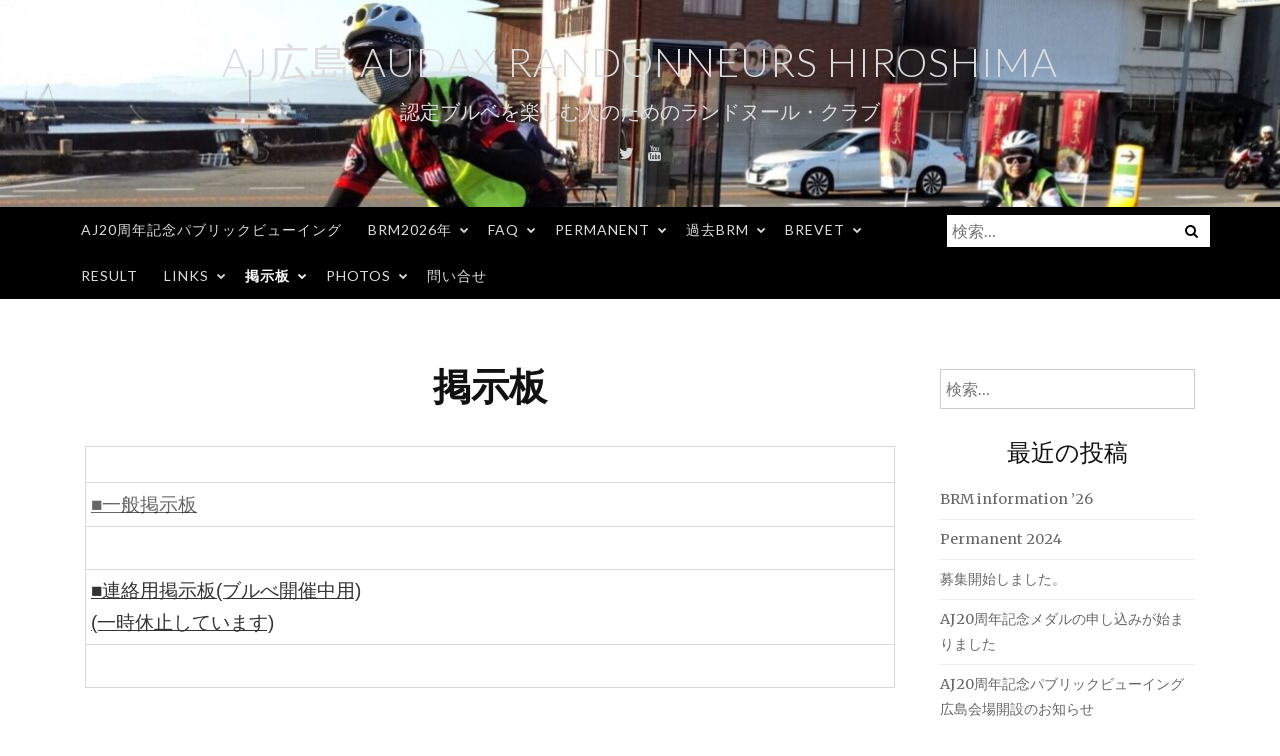

--- FILE ---
content_type: text/html; charset=UTF-8
request_url: https://aj-hiroshima.org/%e6%8e%b2%e7%a4%ba%e6%9d%bf
body_size: 25568
content:
<!DOCTYPE html>
<html lang="ja">
<head>
<meta charset="UTF-8">
<meta name="viewport" content="width=device-width, initial-scale=1">
<link rel="profile" href="http://gmpg.org/xfn/11">
<link rel="pingback" href="https://aj-hiroshima.org/xmlrpc.php">

<title>掲示板 &#8211; AJ広島 Audax Randonneurs Hiroshima</title>
<meta name='robots' content='max-image-preview:large' />
<link rel='dns-prefetch' href='//cdn.canvasjs.com' />
<link rel='dns-prefetch' href='//fonts.googleapis.com' />
<link rel="alternate" type="application/rss+xml" title="AJ広島 Audax Randonneurs Hiroshima &raquo; フィード" href="https://aj-hiroshima.org/feed" />
<link rel="alternate" type="application/rss+xml" title="AJ広島 Audax Randonneurs Hiroshima &raquo; コメントフィード" href="https://aj-hiroshima.org/comments/feed" />
<link rel="alternate" type="application/rss+xml" title="AJ広島 Audax Randonneurs Hiroshima &raquo; 掲示板 のコメントのフィード" href="https://aj-hiroshima.org/%e6%8e%b2%e7%a4%ba%e6%9d%bf/feed" />
<link rel="alternate" title="oEmbed (JSON)" type="application/json+oembed" href="https://aj-hiroshima.org/wp-json/oembed/1.0/embed?url=https%3A%2F%2Faj-hiroshima.org%2F%25e6%258e%25b2%25e7%25a4%25ba%25e6%259d%25bf" />
<link rel="alternate" title="oEmbed (XML)" type="text/xml+oembed" href="https://aj-hiroshima.org/wp-json/oembed/1.0/embed?url=https%3A%2F%2Faj-hiroshima.org%2F%25e6%258e%25b2%25e7%25a4%25ba%25e6%259d%25bf&#038;format=xml" />
<style id='wp-img-auto-sizes-contain-inline-css' type='text/css'>
img:is([sizes=auto i],[sizes^="auto," i]){contain-intrinsic-size:3000px 1500px}
/*# sourceURL=wp-img-auto-sizes-contain-inline-css */
</style>
<style id='wp-emoji-styles-inline-css' type='text/css'>

	img.wp-smiley, img.emoji {
		display: inline !important;
		border: none !important;
		box-shadow: none !important;
		height: 1em !important;
		width: 1em !important;
		margin: 0 0.07em !important;
		vertical-align: -0.1em !important;
		background: none !important;
		padding: 0 !important;
	}
/*# sourceURL=wp-emoji-styles-inline-css */
</style>
<link rel='stylesheet' id='wp-block-library-css' href='https://aj-hiroshima.org/wp-includes/css/dist/block-library/style.min.css?ver=6.9' type='text/css' media='all' />
<style id='global-styles-inline-css' type='text/css'>
:root{--wp--preset--aspect-ratio--square: 1;--wp--preset--aspect-ratio--4-3: 4/3;--wp--preset--aspect-ratio--3-4: 3/4;--wp--preset--aspect-ratio--3-2: 3/2;--wp--preset--aspect-ratio--2-3: 2/3;--wp--preset--aspect-ratio--16-9: 16/9;--wp--preset--aspect-ratio--9-16: 9/16;--wp--preset--color--black: #000000;--wp--preset--color--cyan-bluish-gray: #abb8c3;--wp--preset--color--white: #ffffff;--wp--preset--color--pale-pink: #f78da7;--wp--preset--color--vivid-red: #cf2e2e;--wp--preset--color--luminous-vivid-orange: #ff6900;--wp--preset--color--luminous-vivid-amber: #fcb900;--wp--preset--color--light-green-cyan: #7bdcb5;--wp--preset--color--vivid-green-cyan: #00d084;--wp--preset--color--pale-cyan-blue: #8ed1fc;--wp--preset--color--vivid-cyan-blue: #0693e3;--wp--preset--color--vivid-purple: #9b51e0;--wp--preset--gradient--vivid-cyan-blue-to-vivid-purple: linear-gradient(135deg,rgb(6,147,227) 0%,rgb(155,81,224) 100%);--wp--preset--gradient--light-green-cyan-to-vivid-green-cyan: linear-gradient(135deg,rgb(122,220,180) 0%,rgb(0,208,130) 100%);--wp--preset--gradient--luminous-vivid-amber-to-luminous-vivid-orange: linear-gradient(135deg,rgb(252,185,0) 0%,rgb(255,105,0) 100%);--wp--preset--gradient--luminous-vivid-orange-to-vivid-red: linear-gradient(135deg,rgb(255,105,0) 0%,rgb(207,46,46) 100%);--wp--preset--gradient--very-light-gray-to-cyan-bluish-gray: linear-gradient(135deg,rgb(238,238,238) 0%,rgb(169,184,195) 100%);--wp--preset--gradient--cool-to-warm-spectrum: linear-gradient(135deg,rgb(74,234,220) 0%,rgb(151,120,209) 20%,rgb(207,42,186) 40%,rgb(238,44,130) 60%,rgb(251,105,98) 80%,rgb(254,248,76) 100%);--wp--preset--gradient--blush-light-purple: linear-gradient(135deg,rgb(255,206,236) 0%,rgb(152,150,240) 100%);--wp--preset--gradient--blush-bordeaux: linear-gradient(135deg,rgb(254,205,165) 0%,rgb(254,45,45) 50%,rgb(107,0,62) 100%);--wp--preset--gradient--luminous-dusk: linear-gradient(135deg,rgb(255,203,112) 0%,rgb(199,81,192) 50%,rgb(65,88,208) 100%);--wp--preset--gradient--pale-ocean: linear-gradient(135deg,rgb(255,245,203) 0%,rgb(182,227,212) 50%,rgb(51,167,181) 100%);--wp--preset--gradient--electric-grass: linear-gradient(135deg,rgb(202,248,128) 0%,rgb(113,206,126) 100%);--wp--preset--gradient--midnight: linear-gradient(135deg,rgb(2,3,129) 0%,rgb(40,116,252) 100%);--wp--preset--font-size--small: 13px;--wp--preset--font-size--medium: 20px;--wp--preset--font-size--large: 36px;--wp--preset--font-size--x-large: 42px;--wp--preset--spacing--20: 0.44rem;--wp--preset--spacing--30: 0.67rem;--wp--preset--spacing--40: 1rem;--wp--preset--spacing--50: 1.5rem;--wp--preset--spacing--60: 2.25rem;--wp--preset--spacing--70: 3.38rem;--wp--preset--spacing--80: 5.06rem;--wp--preset--shadow--natural: 6px 6px 9px rgba(0, 0, 0, 0.2);--wp--preset--shadow--deep: 12px 12px 50px rgba(0, 0, 0, 0.4);--wp--preset--shadow--sharp: 6px 6px 0px rgba(0, 0, 0, 0.2);--wp--preset--shadow--outlined: 6px 6px 0px -3px rgb(255, 255, 255), 6px 6px rgb(0, 0, 0);--wp--preset--shadow--crisp: 6px 6px 0px rgb(0, 0, 0);}:where(.is-layout-flex){gap: 0.5em;}:where(.is-layout-grid){gap: 0.5em;}body .is-layout-flex{display: flex;}.is-layout-flex{flex-wrap: wrap;align-items: center;}.is-layout-flex > :is(*, div){margin: 0;}body .is-layout-grid{display: grid;}.is-layout-grid > :is(*, div){margin: 0;}:where(.wp-block-columns.is-layout-flex){gap: 2em;}:where(.wp-block-columns.is-layout-grid){gap: 2em;}:where(.wp-block-post-template.is-layout-flex){gap: 1.25em;}:where(.wp-block-post-template.is-layout-grid){gap: 1.25em;}.has-black-color{color: var(--wp--preset--color--black) !important;}.has-cyan-bluish-gray-color{color: var(--wp--preset--color--cyan-bluish-gray) !important;}.has-white-color{color: var(--wp--preset--color--white) !important;}.has-pale-pink-color{color: var(--wp--preset--color--pale-pink) !important;}.has-vivid-red-color{color: var(--wp--preset--color--vivid-red) !important;}.has-luminous-vivid-orange-color{color: var(--wp--preset--color--luminous-vivid-orange) !important;}.has-luminous-vivid-amber-color{color: var(--wp--preset--color--luminous-vivid-amber) !important;}.has-light-green-cyan-color{color: var(--wp--preset--color--light-green-cyan) !important;}.has-vivid-green-cyan-color{color: var(--wp--preset--color--vivid-green-cyan) !important;}.has-pale-cyan-blue-color{color: var(--wp--preset--color--pale-cyan-blue) !important;}.has-vivid-cyan-blue-color{color: var(--wp--preset--color--vivid-cyan-blue) !important;}.has-vivid-purple-color{color: var(--wp--preset--color--vivid-purple) !important;}.has-black-background-color{background-color: var(--wp--preset--color--black) !important;}.has-cyan-bluish-gray-background-color{background-color: var(--wp--preset--color--cyan-bluish-gray) !important;}.has-white-background-color{background-color: var(--wp--preset--color--white) !important;}.has-pale-pink-background-color{background-color: var(--wp--preset--color--pale-pink) !important;}.has-vivid-red-background-color{background-color: var(--wp--preset--color--vivid-red) !important;}.has-luminous-vivid-orange-background-color{background-color: var(--wp--preset--color--luminous-vivid-orange) !important;}.has-luminous-vivid-amber-background-color{background-color: var(--wp--preset--color--luminous-vivid-amber) !important;}.has-light-green-cyan-background-color{background-color: var(--wp--preset--color--light-green-cyan) !important;}.has-vivid-green-cyan-background-color{background-color: var(--wp--preset--color--vivid-green-cyan) !important;}.has-pale-cyan-blue-background-color{background-color: var(--wp--preset--color--pale-cyan-blue) !important;}.has-vivid-cyan-blue-background-color{background-color: var(--wp--preset--color--vivid-cyan-blue) !important;}.has-vivid-purple-background-color{background-color: var(--wp--preset--color--vivid-purple) !important;}.has-black-border-color{border-color: var(--wp--preset--color--black) !important;}.has-cyan-bluish-gray-border-color{border-color: var(--wp--preset--color--cyan-bluish-gray) !important;}.has-white-border-color{border-color: var(--wp--preset--color--white) !important;}.has-pale-pink-border-color{border-color: var(--wp--preset--color--pale-pink) !important;}.has-vivid-red-border-color{border-color: var(--wp--preset--color--vivid-red) !important;}.has-luminous-vivid-orange-border-color{border-color: var(--wp--preset--color--luminous-vivid-orange) !important;}.has-luminous-vivid-amber-border-color{border-color: var(--wp--preset--color--luminous-vivid-amber) !important;}.has-light-green-cyan-border-color{border-color: var(--wp--preset--color--light-green-cyan) !important;}.has-vivid-green-cyan-border-color{border-color: var(--wp--preset--color--vivid-green-cyan) !important;}.has-pale-cyan-blue-border-color{border-color: var(--wp--preset--color--pale-cyan-blue) !important;}.has-vivid-cyan-blue-border-color{border-color: var(--wp--preset--color--vivid-cyan-blue) !important;}.has-vivid-purple-border-color{border-color: var(--wp--preset--color--vivid-purple) !important;}.has-vivid-cyan-blue-to-vivid-purple-gradient-background{background: var(--wp--preset--gradient--vivid-cyan-blue-to-vivid-purple) !important;}.has-light-green-cyan-to-vivid-green-cyan-gradient-background{background: var(--wp--preset--gradient--light-green-cyan-to-vivid-green-cyan) !important;}.has-luminous-vivid-amber-to-luminous-vivid-orange-gradient-background{background: var(--wp--preset--gradient--luminous-vivid-amber-to-luminous-vivid-orange) !important;}.has-luminous-vivid-orange-to-vivid-red-gradient-background{background: var(--wp--preset--gradient--luminous-vivid-orange-to-vivid-red) !important;}.has-very-light-gray-to-cyan-bluish-gray-gradient-background{background: var(--wp--preset--gradient--very-light-gray-to-cyan-bluish-gray) !important;}.has-cool-to-warm-spectrum-gradient-background{background: var(--wp--preset--gradient--cool-to-warm-spectrum) !important;}.has-blush-light-purple-gradient-background{background: var(--wp--preset--gradient--blush-light-purple) !important;}.has-blush-bordeaux-gradient-background{background: var(--wp--preset--gradient--blush-bordeaux) !important;}.has-luminous-dusk-gradient-background{background: var(--wp--preset--gradient--luminous-dusk) !important;}.has-pale-ocean-gradient-background{background: var(--wp--preset--gradient--pale-ocean) !important;}.has-electric-grass-gradient-background{background: var(--wp--preset--gradient--electric-grass) !important;}.has-midnight-gradient-background{background: var(--wp--preset--gradient--midnight) !important;}.has-small-font-size{font-size: var(--wp--preset--font-size--small) !important;}.has-medium-font-size{font-size: var(--wp--preset--font-size--medium) !important;}.has-large-font-size{font-size: var(--wp--preset--font-size--large) !important;}.has-x-large-font-size{font-size: var(--wp--preset--font-size--x-large) !important;}
/*# sourceURL=global-styles-inline-css */
</style>

<style id='classic-theme-styles-inline-css' type='text/css'>
/*! This file is auto-generated */
.wp-block-button__link{color:#fff;background-color:#32373c;border-radius:9999px;box-shadow:none;text-decoration:none;padding:calc(.667em + 2px) calc(1.333em + 2px);font-size:1.125em}.wp-block-file__button{background:#32373c;color:#fff;text-decoration:none}
/*# sourceURL=/wp-includes/css/classic-themes.min.css */
</style>
<link rel='stylesheet' id='contact-form-7-css' href='https://aj-hiroshima.org/wp-content/plugins/contact-form-7/includes/css/styles.css?ver=6.1.4' type='text/css' media='all' />
<link rel='stylesheet' id='wpdm-fonticon-css' href='https://aj-hiroshima.org/wp-content/plugins/download-manager/assets/wpdm-iconfont/css/wpdm-icons.css?ver=6.9' type='text/css' media='all' />
<link rel='stylesheet' id='wpdm-front-css' href='https://aj-hiroshima.org/wp-content/plugins/download-manager/assets/css/front.min.css?ver=3.3.46' type='text/css' media='all' />
<link rel='stylesheet' id='wpdm-front-dark-css' href='https://aj-hiroshima.org/wp-content/plugins/download-manager/assets/css/front-dark.min.css?ver=3.3.46' type='text/css' media='all' />
<link rel='stylesheet' id='dashicons-css' href='https://aj-hiroshima.org/wp-includes/css/dashicons.min.css?ver=6.9' type='text/css' media='all' />
<link rel='stylesheet' id='admin-bar-css' href='https://aj-hiroshima.org/wp-includes/css/admin-bar.min.css?ver=6.9' type='text/css' media='all' />
<style id='admin-bar-inline-css' type='text/css'>

    .canvasjs-chart-credit{
        display: none !important;
    }
    #vtrtsFreeChart canvas {
    border-radius: 6px;
}

.vtrts-free-adminbar-weekly-title {
    font-weight: bold;
    font-size: 14px;
    color: #fff;
    margin-bottom: 6px;
}

        #wpadminbar #wp-admin-bar-vtrts_free_top_button .ab-icon:before {
            content: "\f185";
            color: #1DAE22;
            top: 3px;
        }
    #wp-admin-bar-vtrts_pro_top_button .ab-item {
        min-width: 180px;
    }
    .vtrts-free-adminbar-dropdown {
        min-width: 420px ;
        padding: 18px 18px 12px 18px;
        background: #23282d;
        color: #fff;
        border-radius: 8px;
        box-shadow: 0 4px 24px rgba(0,0,0,0.15);
        margin-top: 10px;
    }
    .vtrts-free-adminbar-grid {
        display: grid;
        grid-template-columns: 1fr 1fr;
        gap: 18px 18px; /* row-gap column-gap */
        margin-bottom: 18px;
    }
    .vtrts-free-adminbar-card {
        background: #2c3338;
        border-radius: 8px;
        padding: 18px 18px 12px 18px;
        box-shadow: 0 2px 8px rgba(0,0,0,0.07);
        display: flex;
        flex-direction: column;
        align-items: flex-start;
    }
    /* Extra margin for the right column */
    .vtrts-free-adminbar-card:nth-child(2),
    .vtrts-free-adminbar-card:nth-child(4) {
        margin-left: 10px !important;
        padding-left: 10px !important;
                padding-top: 6px !important;

        margin-right: 10px !important;
        padding-right : 10px !important;
        margin-top: 10px !important;
    }
    .vtrts-free-adminbar-card:nth-child(1),
    .vtrts-free-adminbar-card:nth-child(3) {
        margin-left: 10px !important;
        padding-left: 10px !important;
                padding-top: 6px !important;

        margin-top: 10px !important;
                padding-right : 10px !important;

    }
    /* Extra margin for the bottom row */
    .vtrts-free-adminbar-card:nth-child(3),
    .vtrts-free-adminbar-card:nth-child(4) {
        margin-top: 6px !important;
        padding-top: 6px !important;
        margin-top: 10px !important;
    }
    .vtrts-free-adminbar-card-title {
        font-size: 14px;
        font-weight: 800;
        margin-bottom: 6px;
        color: #fff;
    }
    .vtrts-free-adminbar-card-value {
        font-size: 22px;
        font-weight: bold;
        color: #1DAE22;
        margin-bottom: 4px;
    }
    .vtrts-free-adminbar-card-sub {
        font-size: 12px;
        color: #aaa;
    }
    .vtrts-free-adminbar-btn-wrap {
        text-align: center;
        margin-top: 8px;
    }

    #wp-admin-bar-vtrts_free_top_button .ab-item{
    min-width: 80px !important;
        padding: 0px !important;
    .vtrts-free-adminbar-btn {
        display: inline-block;
        background: #1DAE22;
        color: #fff !important;
        font-weight: bold;
        padding: 8px 28px;
        border-radius: 6px;
        text-decoration: none;
        font-size: 15px;
        transition: background 0.2s;
        margin-top: 8px;
    }
    .vtrts-free-adminbar-btn:hover {
        background: #15991b;
        color: #fff !important;
    }

    .vtrts-free-adminbar-dropdown-wrap { min-width: 0; padding: 0; }
    #wpadminbar #wp-admin-bar-vtrts_free_top_button .vtrts-free-adminbar-dropdown { display: none; position: absolute; left: 0; top: 100%; z-index: 99999; }
    #wpadminbar #wp-admin-bar-vtrts_free_top_button:hover .vtrts-free-adminbar-dropdown { display: block; }
    
        .ab-empty-item #wp-admin-bar-vtrts_free_top_button-default .ab-empty-item{
    height:0px !important;
    padding :0px !important;
     }
            #wpadminbar .quicklinks .ab-empty-item{
        padding:0px !important;
    }
    .vtrts-free-adminbar-dropdown {
    min-width: 420px;
    padding: 18px 18px 12px 18px;
    background: #23282d;
    color: #fff;
    border-radius: 12px; /* more rounded */
    box-shadow: 0 8px 32px rgba(0,0,0,0.25); /* deeper shadow */
    margin-top: 10px;
}

.vtrts-free-adminbar-btn-wrap {
    text-align: center;
    margin-top: 18px; /* more space above */
}

.vtrts-free-adminbar-btn {
    display: inline-block;
    background: #1DAE22;
    color: #fff !important;
    font-weight: bold;
    padding: 5px 22px;
    border-radius: 8px;
    text-decoration: none;
    font-size: 17px;
    transition: background 0.2s, box-shadow 0.2s;
    margin-top: 8px;
    box-shadow: 0 2px 8px rgba(29,174,34,0.15);
    text-align: center;
    line-height: 1.6;
    
}
.vtrts-free-adminbar-btn:hover {
    background: #15991b;
    color: #fff !important;
    box-shadow: 0 4px 16px rgba(29,174,34,0.25);
}
    


/*# sourceURL=admin-bar-inline-css */
</style>
<link rel='stylesheet' id='bootstrap-css' href='https://aj-hiroshima.org/wp-content/themes/ajaira/css/bootstrap.min.css?ver=6.9' type='text/css' media='all' />
<link rel='stylesheet' id='ajaira-font-icon-css' href='https://aj-hiroshima.org/wp-content/themes/ajaira/css/font-awesome.min.css?ver=6.9' type='text/css' media='all' />
<link rel='stylesheet' id='ajaira-google-fonts-css' href='https://fonts.googleapis.com/css?family=Lato%3A300%2C400%2C700%7CMerriweather&#038;subset=latin%2Clatin-ext' type='text/css' media='all' />
<link rel='stylesheet' id='ajaira-slilcknav-css' href='https://aj-hiroshima.org/wp-content/themes/ajaira/css/slicknav.css?ver=6.9' type='text/css' media='all' />
<link rel='stylesheet' id='ajaira-style-css' href='https://aj-hiroshima.org/wp-content/themes/ajaira/style.css?ver=6.9' type='text/css' media='all' />
<link rel='stylesheet' id='ajaira-responsive-css' href='https://aj-hiroshima.org/wp-content/themes/ajaira/css/responsive.css?ver=6.9' type='text/css' media='all' />
<script type="text/javascript" id="ahc_front_js-js-extra">
/* <![CDATA[ */
var ahc_ajax_front = {"ajax_url":"https://aj-hiroshima.org/wp-admin/admin-ajax.php","plugin_url":"https://aj-hiroshima.org/wp-content/plugins/visitors-traffic-real-time-statistics/","page_id":"33","page_title":"\u63b2\u793a\u677f","post_type":"page"};
//# sourceURL=ahc_front_js-js-extra
/* ]]> */
</script>
<script type="text/javascript" src="https://aj-hiroshima.org/wp-content/plugins/visitors-traffic-real-time-statistics/js/front.js?ver=6.9" id="ahc_front_js-js"></script>
<script type="text/javascript" src="https://aj-hiroshima.org/wp-includes/js/jquery/jquery.min.js?ver=3.7.1" id="jquery-core-js"></script>
<script type="text/javascript" src="https://aj-hiroshima.org/wp-includes/js/jquery/jquery-migrate.min.js?ver=3.4.1" id="jquery-migrate-js"></script>
<script type="text/javascript" src="https://aj-hiroshima.org/wp-content/plugins/download-manager/assets/js/wpdm.min.js?ver=6.9" id="wpdm-frontend-js-js"></script>
<script type="text/javascript" id="wpdm-frontjs-js-extra">
/* <![CDATA[ */
var wpdm_url = {"home":"https://aj-hiroshima.org/","site":"https://aj-hiroshima.org/","ajax":"https://aj-hiroshima.org/wp-admin/admin-ajax.php"};
var wpdm_js = {"spinner":"\u003Ci class=\"wpdm-icon wpdm-sun wpdm-spin\"\u003E\u003C/i\u003E","client_id":"2a972d6009ef51c7dbe286bb72404cac"};
var wpdm_strings = {"pass_var":"\u30d1\u30b9\u30ef\u30fc\u30c9\u78ba\u8a8d\u5b8c\u4e86 !","pass_var_q":"\u30c0\u30a6\u30f3\u30ed\u30fc\u30c9\u3092\u958b\u59cb\u3059\u308b\u306b\u306f\u3001\u6b21\u306e\u30dc\u30bf\u30f3\u3092\u30af\u30ea\u30c3\u30af\u3057\u3066\u304f\u3060\u3055\u3044\u3002","start_dl":"\u30c0\u30a6\u30f3\u30ed\u30fc\u30c9\u958b\u59cb"};
//# sourceURL=wpdm-frontjs-js-extra
/* ]]> */
</script>
<script type="text/javascript" src="https://aj-hiroshima.org/wp-content/plugins/download-manager/assets/js/front.min.js?ver=3.3.46" id="wpdm-frontjs-js"></script>
<link rel="https://api.w.org/" href="https://aj-hiroshima.org/wp-json/" /><link rel="alternate" title="JSON" type="application/json" href="https://aj-hiroshima.org/wp-json/wp/v2/pages/33" /><link rel="EditURI" type="application/rsd+xml" title="RSD" href="https://aj-hiroshima.org/xmlrpc.php?rsd" />
<meta name="generator" content="WordPress 6.9" />
<link rel="canonical" href="https://aj-hiroshima.org/%e6%8e%b2%e7%a4%ba%e6%9d%bf" />
<link rel='shortlink' href='https://aj-hiroshima.org/?p=33' />

		<style>
			div.header-social-menu a:link,
			div.header-social-menu a:visited{
				color:#d9d9d9;
			}

			div.header-social-menu a:hover,
			div.header-social-menu a:active{
				color:;	
			}
		</style>

		<style type="text/css">
			.site-title a,
		.site-description {
			color: #dddddd;
		}
		</style>
	<link rel="icon" href="https://aj-hiroshima.org/wp-content/uploads/2021/11/cropped-83365252_2752360614802931_1153436398171193344_n-32x32.jpg" sizes="32x32" />
<link rel="icon" href="https://aj-hiroshima.org/wp-content/uploads/2021/11/cropped-83365252_2752360614802931_1153436398171193344_n-192x192.jpg" sizes="192x192" />
<link rel="apple-touch-icon" href="https://aj-hiroshima.org/wp-content/uploads/2021/11/cropped-83365252_2752360614802931_1153436398171193344_n-180x180.jpg" />
<meta name="msapplication-TileImage" content="https://aj-hiroshima.org/wp-content/uploads/2021/11/cropped-83365252_2752360614802931_1153436398171193344_n-270x270.jpg" />
<meta name="generator" content="WordPress Download Manager 3.3.46" />
                <style>
        /* WPDM Link Template Styles */        </style>
                <style>

            :root {
                --color-primary: #4a8eff;
                --color-primary-rgb: 74, 142, 255;
                --color-primary-hover: #5998ff;
                --color-primary-active: #3281ff;
                --clr-sec: #6c757d;
                --clr-sec-rgb: 108, 117, 125;
                --clr-sec-hover: #6c757d;
                --clr-sec-active: #6c757d;
                --color-secondary: #6c757d;
                --color-secondary-rgb: 108, 117, 125;
                --color-secondary-hover: #6c757d;
                --color-secondary-active: #6c757d;
                --color-success: #018e11;
                --color-success-rgb: 1, 142, 17;
                --color-success-hover: #0aad01;
                --color-success-active: #0c8c01;
                --color-info: #2CA8FF;
                --color-info-rgb: 44, 168, 255;
                --color-info-hover: #2CA8FF;
                --color-info-active: #2CA8FF;
                --color-warning: #FFB236;
                --color-warning-rgb: 255, 178, 54;
                --color-warning-hover: #FFB236;
                --color-warning-active: #FFB236;
                --color-danger: #ff5062;
                --color-danger-rgb: 255, 80, 98;
                --color-danger-hover: #ff5062;
                --color-danger-active: #ff5062;
                --color-green: #30b570;
                --color-blue: #0073ff;
                --color-purple: #8557D3;
                --color-red: #ff5062;
                --color-muted: rgba(69, 89, 122, 0.6);
                --wpdm-font: "Sen", -apple-system, BlinkMacSystemFont, "Segoe UI", Roboto, Helvetica, Arial, sans-serif, "Apple Color Emoji", "Segoe UI Emoji", "Segoe UI Symbol";
            }

            .wpdm-download-link.btn.btn-primary {
                border-radius: 4px;
            }


        </style>
        </head>

<body class="wp-singular page-template-default page page-id-33 page-parent wp-theme-ajaira group-blog">
	<div id="page" class="site">
	<a class="skip-link screen-reader-text" href="#content">コンテンツへスキップ</a>

		
		<header id="masthead" class="site-header" style="background-image: url(https://aj-hiroshima.org/wp-content/uploads/2021/11/cropped-DSC_1670-scaled-e1637761495220.jpg);background-repeat: no-repeat;background-size: cover;" role="banner">

				<div class="container">
			<div class="site-branding  row text-center">
				<h1 class="site-title"><a href="https://aj-hiroshima.org/" rel="home">AJ広島 Audax Randonneurs Hiroshima</a>
				</h1>
									<p class="site-description">認定ブルベを楽しむ人のためのランドヌール・クラブ</p>
				

									<div class="header-social-menu" role="navigation">
										
									<a href="https://twitter.com/AJHiroshima" title="Twitter" target="_blank"><i class="fa fa-twitter "><span class="screen-reader-text">Twitter</span></i></a>
										
										
										
										
									<a href="https://www.youtube.com/c/AJ%E5%BA%83%E5%B3%B6%E5%85%AC%E5%BC%8F%E3%83%81%E3%83%A3%E3%83%B3%E3%83%8D%E3%83%AB" title="Youtube" target="_blank"><i class="fa fa-youtube "><span class="screen-reader-text">Youtube</span></i></a>
										
								
								
				
			</div> <!--  .header-social-menu -->

		


			</div><!-- .site-branding -->
		</div>

		<div class="menu-wrapper">
			<div class="container test-menu">
				<nav id="site-navigation" class="main-navigation" role="navigation">
					<div class="menu">
						<ul id="primary-menu" class="nav-menu"><li class="page_item page-item-24944"><a href="https://aj-hiroshima.org/aj20%e5%91%a8%e5%b9%b4%e8%a8%98%e5%bf%b5%e3%83%91%e3%83%96%e3%83%aa%e3%83%83%e3%82%af%e3%83%93%e3%83%a5%e3%83%bc%e3%82%a4%e3%83%b3%e3%82%b0">AJ20周年記念パブリックビューイング</a></li>
<li class="page_item page-item-25411 page_item_has_children"><a href="https://aj-hiroshima.org/brm2026%e5%b9%b4">BRM2026年</a>
<ul class='children'>
	<li class="page_item page-item-25554"><a href="https://aj-hiroshima.org/brm2026%e5%b9%b4/2026%e5%b9%b4brm%e3%82%a8%e3%83%b3%e3%83%88%e3%83%aa%e3%83%bc%e5%89%8d%e3%81%ab%e3%81%94%e7%a2%ba%e8%aa%8d%e9%a1%98%e3%81%84%e3%81%be%e3%81%99">2026年BRMエントリー前にご確認願います</a></li>
	<li class="page_item page-item-25373"><a href="https://aj-hiroshima.org/brm2026%e5%b9%b4/2026%e5%b9%b4%e2%91%a0brm207%e5%ba%83%e5%b3%b6200km%e5%91%89%e3%83%bb%e5%a4%a7%e5%b1%b1%e7%a5%9e%e7%a4%be%e5%be%80%e5%be%a9">2026年①BRM207広島200km呉・大山神社往復</a></li>
	<li class="page_item page-item-25371"><a href="https://aj-hiroshima.org/brm2026%e5%b9%b4/2026%e5%b9%b4%e2%91%a1brm207%e5%ba%83%e5%b3%b6200km%e5%b2%a1%e5%b1%b1%e3%83%bb%e5%9b%a0%e5%b3%b6%e3%83%bb%e5%91%89">2026年②BRM207広島200km岡山・因島・呉</a></li>
	<li class="page_item page-item-25369"><a href="https://aj-hiroshima.org/brm2026%e5%b9%b4/2026%e5%b9%b4%e2%91%a2brm221%e5%ba%83%e5%b3%b6300km%e5%8e%9a%e7%8b%ad%e3%83%bb%e9%8c%a6%e5%b8%af%e6%a9%8b">2026年③BRM221広島300km厚狭・岩国・厚狭</a></li>
	<li class="page_item page-item-25367"><a href="https://aj-hiroshima.org/brm2026%e5%b9%b4/2026%e5%b9%b4%e2%91%a3brm228%e5%ba%83%e5%b3%b6200km%e5%b2%a9%e5%9b%bd%e3%83%bb%e5%91%a8%e9%98%b2%e5%a4%a7%e5%b3%b6">2026年④BRM228広島200km岩国・周防大島</a></li>
	<li class="page_item page-item-25335"><a href="https://aj-hiroshima.org/brm2026%e5%b9%b4/2026%e5%b9%b4%e2%91%a4fleche-trace-hiroshima-%e5%91%a8%e9%98%b2%e5%a4%a7%e5%b3%b6-2026">2026年⑤Flèche &#038; Trace HIROSHIMA 周防大島 2026</a></li>
	<li class="page_item page-item-25365"><a href="https://aj-hiroshima.org/brm2026%e5%b9%b4/2026%e5%b9%b4%e2%91%a5brm418%e5%ba%83%e5%b3%b6400km%e5%91%89%e3%83%bb%e6%9d%be%e5%b1%b1">2026年⑥BRM418広島400km呉・松山</a></li>
	<li class="page_item page-item-25363"><a href="https://aj-hiroshima.org/brm2026%e5%b9%b4/2026%e5%b9%b4%e2%91%a6brm502%e5%ba%83%e5%b3%b61000km">2026年⑦BRM502広島1000km</a></li>
	<li class="page_item page-item-25361"><a href="https://aj-hiroshima.org/brm2026%e5%b9%b4/2026%e5%b9%b4%e2%91%a7brm530%e5%ba%83%e5%b3%b6200km%e9%98%bf%e7%9f%a5%e9%a0%88%e3%83%bb%e8%a7%92%e5%b3%b6%e3%83%bb%e7%a7%8b%e5%90%89%e5%8f%b0">2026年⑧BRM530広島200km阿知須・角島・秋吉台</a></li>
	<li class="page_item page-item-25359"><a href="https://aj-hiroshima.org/brm2026%e5%b9%b4/2026%e5%b9%b4%e2%91%a8brmxxx%e5%ba%83%e5%b3%b6x00km">2026年⑨BRM620広島300km呉・今治</a></li>
	<li class="page_item page-item-25357"><a href="https://aj-hiroshima.org/brm2026%e5%b9%b4/2026%e5%b9%b4%e2%91%a9brm912%e5%ba%83%e5%b3%b6200km">2026年⑩BRM912広島200km長門・萩</a></li>
	<li class="page_item page-item-25355"><a href="https://aj-hiroshima.org/brm2026%e5%b9%b4/2026%e5%b9%b4%e2%91%aabrm927%e5%ba%83%e5%b3%b6300km%e5%be%b3%e5%b1%b1-%e7%ab%b9%e7%94%b0%e6%b4%a5">2026年⑪BRM927広島300km徳山-竹田津</a></li>
	<li class="page_item page-item-25353"><a href="https://aj-hiroshima.org/brm2026%e5%b9%b4/2026%e5%b9%b4%e2%91%abbrm1003%e5%ba%83%e5%b3%b6200km%e5%91%89%e3%83%bb%e6%9d%be%e5%b1%b1%ef%bc%88%e5%91%89%e3%82%b9%e3%82%bf%e3%83%bc%e3%83%88%ef%bc%89">2026年⑫BRM1003広島200km呉・松山（呉スタート）</a></li>
	<li class="page_item page-item-25351"><a href="https://aj-hiroshima.org/brm2026%e5%b9%b4/2026%e5%b9%b4%e2%91%acbrm1003%e5%ba%83%e5%b3%b6200km%ef%bc%88%e5%b2%a1%e5%b1%b1%e3%82%b9%e3%82%bf%e3%83%bc%e3%83%88%ef%bc%89">2026年⑬BRM1003広島200km岡山・松山（岡山スタート）</a></li>
	<li class="page_item page-item-25349"><a href="https://aj-hiroshima.org/brm2026%e5%b9%b4/2026%e5%b9%b4%e2%91%adbrm1010%e5%ba%83%e5%b3%b6400km%e3%83%92%e3%83%ad%e3%82%b7%e3%83%9e%e3%83%b3%e3%83%9b%ef%bc%9f">2026年⑭BRM1010広島400kmヒロシマンホ？</a></li>
	<li class="page_item page-item-25343"><a href="https://aj-hiroshima.org/brm2026%e5%b9%b4/2026%e5%b9%b4%e2%91%aebrm1017%e5%ba%83%e5%b3%b6600km%e5%91%89%e3%83%bb%e5%ae%87%e5%92%8c%e5%b3%b6">2026年⑮BRM1017広島600km呉・宇和島</a></li>
</ul>
</li>
<li class="page_item page-item-13454 page_item_has_children"><a href="https://aj-hiroshima.org/%ef%bd%82%ef%bd%92%ef%bd%85%ef%bd%96%ef%bd%85%ef%bd%94%e3%80%80%ef%bd%86%ef%bd%81%ef%bd%91">FAQ</a>
<ul class='children'>
	<li class="page_item page-item-19296"><a href="https://aj-hiroshima.org/%ef%bd%82%ef%bd%92%ef%bd%85%ef%bd%96%ef%bd%85%ef%bd%94%e3%80%80%ef%bd%86%ef%bd%81%ef%bd%91/seiyaku-2">誓約書</a></li>
</ul>
</li>
<li class="page_item page-item-14807 page_item_has_children"><a href="https://aj-hiroshima.org/permanent">Permanent</a>
<ul class='children'>
	<li class="page_item page-item-24431"><a href="https://aj-hiroshima.org/permanent/aj%e5%ba%83%e5%b3%b6permanent%e3%80%80%e3%82%b3%e3%83%bc%e3%82%b9%e4%b8%80%e8%a6%a7">◇1　AJ広島Permanent 全コース一覧</a></li>
	<li class="page_item page-item-24468"><a href="https://aj-hiroshima.org/permanent/aj%e5%ba%83%e5%b3%b6permanent-%e5%85%a8%e3%82%b3%e3%83%bc%e3%82%b9%e3%83%aa%e3%82%b6%e3%83%ab%e3%83%88%e4%b8%80%e8%a6%a7">◇2　AJ広島Permanent 当該年リザルト</a></li>
	<li class="page_item page-item-16171"><a href="https://aj-hiroshima.org/permanent/%e2%98%85%e3%80%80%e3%81%8a%e7%9f%a5%e3%82%89%e3%81%9b">★ お知らせ</a></li>
	<li class="page_item page-item-11844"><a href="https://aj-hiroshima.org/permanent/0%e3%80%80%e6%9c%80%e6%96%b0%e6%83%85%e5%a0%b1">★1 更新履歴</a></li>
	<li class="page_item page-item-4961 page_item_has_children"><a href="https://aj-hiroshima.org/permanent/hrp%e3%80%80hiroshima%e3%80%80randonneurs%e3%80%80permanents">★2  AJ広島コース</a>
	<ul class='children'>
		<li class="page_item page-item-16595 page_item_has_children"><a href="https://aj-hiroshima.org/permanent/hrp%e3%80%80hiroshima%e3%80%80randonneurs%e3%80%80permanents/c0%e3%80%80">C-0　「しまなみ・とびしま・さざなみ120ｋｍ（AJP-014）」</a>
		<ul class='children'>
			<li class="page_item page-item-16605"><a href="https://aj-hiroshima.org/permanent/hrp%e3%80%80hiroshima%e3%80%80randonneurs%e3%80%80permanents/c0%e3%80%80/%e9%a3%9b%e5%b3%b6">出走予定　及び　完走者名簿（AJP-013）</a></li>
		</ul>
</li>
		<li class="page_item page-item-5172 page_item_has_children"><a href="https://aj-hiroshima.org/permanent/hrp%e3%80%80hiroshima%e3%80%80randonneurs%e3%80%80permanents/%ef%bd%81%ef%bd%8a%ef%bd%88%ef%bd%90%ef%bc%90%ef%bc%91">C-1　「悪魔の左手（AJP-001）」</a>
		<ul class='children'>
			<li class="page_item page-item-6476"><a href="https://aj-hiroshima.org/permanent/hrp%e3%80%80hiroshima%e3%80%80randonneurs%e3%80%80permanents/%ef%bd%81%ef%bd%8a%ef%bd%88%ef%bd%90%ef%bc%90%ef%bc%91/%e5%ae%8c%e8%b5%b0%e8%80%85%e5%90%8d%e7%b0%bf">出走予定　及び　完走者名簿（AJP-001）</a></li>
		</ul>
</li>
		<li class="page_item page-item-10172 page_item_has_children"><a href="https://aj-hiroshima.org/permanent/hrp%e3%80%80hiroshima%e3%80%80randonneurs%e3%80%80permanents/%e3%80%8c%e5%ba%83%e5%b3%b6%ef%bc%9c%ef%bc%9e%e5%be%b3%e5%b3%b6%e5%be%80%e5%be%a9%ef%bc%91%ef%bc%90%ef%bc%90%ef%bc%90%ef%bd%8b%ef%bd%8d%ef%bc%88arh-p03%ef%bc%89%e3%80%8d">C-２　「しまなみ・四国1000ｋｍ（AJP-009）」</a>
		<ul class='children'>
			<li class="page_item page-item-10893"><a href="https://aj-hiroshima.org/permanent/hrp%e3%80%80hiroshima%e3%80%80randonneurs%e3%80%80permanents/%e3%80%8c%e5%ba%83%e5%b3%b6%ef%bc%9c%ef%bc%9e%e5%be%b3%e5%b3%b6%e5%be%80%e5%be%a9%ef%bc%91%ef%bc%90%ef%bc%90%ef%bc%90%ef%bd%8b%ef%bd%8d%ef%bc%88arh-p03%ef%bc%89%e3%80%8d/%e5%87%ba%e8%b5%b0%e4%ba%88%e5%ae%9a%e3%80%80%e5%8f%8a%e3%81%b3%e3%80%80%e5%ae%8c%e8%b5%b0%e8%80%85%e5%90%8d%e7%b0%bf%ef%bc%88%ef%bd%81%ef%bd%92%ef%bd%88-%ef%bd%90%ef%bc%90%ef%bc%93%ef%bc%89">出走予定　及び　完走者名簿（AJP-009）</a></li>
		</ul>
</li>
		<li class="page_item page-item-14700 page_item_has_children"><a href="https://aj-hiroshima.org/permanent/hrp%e3%80%80hiroshima%e3%80%80randonneurs%e3%80%80permanents/%e2%85%b3-%ef%bc%95%e3%80%80aj%e5%ba%83%e5%b3%b6400km">Ｃ-3　しまなみ・ゆうやけこやけライン・佐田岬396km（AJP-013)</a>
		<ul class='children'>
			<li class="page_item page-item-14800"><a href="https://aj-hiroshima.org/permanent/hrp%e3%80%80hiroshima%e3%80%80randonneurs%e3%80%80permanents/%e2%85%b3-%ef%bc%95%e3%80%80aj%e5%ba%83%e5%b3%b6400km/%e5%87%ba%e8%b5%b0%e4%ba%88%e5%ae%9a%e3%83%bb%e5%ae%8c%e8%b5%b0%e8%80%85%e5%90%8d%e7%b0%bf">出走予定・完走者名簿</a></li>
		</ul>
</li>
		<li class="page_item page-item-15967 page_item_has_children"><a href="https://aj-hiroshima.org/permanent/hrp%e3%80%80hiroshima%e3%80%80randonneurs%e3%80%80permanents/d-5%e3%80%80%e4%b8%89%e7%93%b6200km">Ｃ-5　江の川と走る三瓶200km（AJP-015）</a>
		<ul class='children'>
			<li class="page_item page-item-16364"><a href="https://aj-hiroshima.org/permanent/hrp%e3%80%80hiroshima%e3%80%80randonneurs%e3%80%80permanents/d-5%e3%80%80%e4%b8%89%e7%93%b6200km/%e5%87%ba%e8%b5%b0%e4%ba%88%e5%ae%9a%e3%80%80%e5%8f%8a%e3%81%b3%e3%80%80%e5%ae%8c%e8%b5%b0%e8%80%85%e5%90%8d%e7%b0%bf%ef%bc%88ajp-015%ef%bc%89">出走予定　及び　完走者名簿（AJP-015）</a></li>
		</ul>
</li>
		<li class="page_item page-item-15969 page_item_has_children"><a href="https://aj-hiroshima.org/permanent/hrp%e3%80%80hiroshima%e3%80%80randonneurs%e3%80%80permanents/d-6%e3%80%80%e5%a5%a5%e5%87%ba%e9%9b%b2215km">Ｃ-6　奥出雲215km（AJP-016)</a>
		<ul class='children'>
			<li class="page_item page-item-16366"><a href="https://aj-hiroshima.org/permanent/hrp%e3%80%80hiroshima%e3%80%80randonneurs%e3%80%80permanents/d-6%e3%80%80%e5%a5%a5%e5%87%ba%e9%9b%b2215km/%e5%a5%a5%e5%87%ba%e9%9b%b2215km%ef%bc%88ajp-016">奥出雲215km（AJP-016)</a></li>
		</ul>
</li>
		<li class="page_item page-item-15974 page_item_has_children"><a href="https://aj-hiroshima.org/permanent/hrp%e3%80%80hiroshima%e3%80%80randonneurs%e3%80%80permanents/d-8%e3%80%80%e3%81%97%e3%81%be%e3%81%aa%e3%81%bf%e3%83%bb%e5%9b%9b%e5%9b%bd%e3%81%8a%e9%81%8d%e8%b7%af%e3%81%95%e3%82%931200km%e3%80%80%e4%b8%89%e5%b4%8e%e7%99%ba%e7%9d%80">Ｃ-7　しまなみ・四国お遍路さん1200km三崎発着（AJP-17)</a>
		<ul class='children'>
			<li class="page_item page-item-16368"><a href="https://aj-hiroshima.org/permanent/hrp%e3%80%80hiroshima%e3%80%80randonneurs%e3%80%80permanents/d-8%e3%80%80%e3%81%97%e3%81%be%e3%81%aa%e3%81%bf%e3%83%bb%e5%9b%9b%e5%9b%bd%e3%81%8a%e9%81%8d%e8%b7%af%e3%81%95%e3%82%931200km%e3%80%80%e4%b8%89%e5%b4%8e%e7%99%ba%e7%9d%80/%e3%81%97%e3%81%be%e3%81%aa%e3%81%bf%e3%83%bb%e5%9b%9b%e5%9b%bd%e3%81%8a%e9%81%8d%e8%b7%af%e3%81%95%e3%82%931200km%e4%b8%89%e5%b4%8e%e7%99%ba%e7%9d%80%ef%bc%88ajp-17">しまなみ・四国お遍路さん1200km三崎発着（AJP-17)</a></li>
		</ul>
</li>
		<li class="page_item page-item-15972 page_item_has_children"><a href="https://aj-hiroshima.org/permanent/hrp%e3%80%80hiroshima%e3%80%80randonneurs%e3%80%80permanents/d-7%e3%80%80%e3%81%97%e3%81%be%e3%81%aa%e3%81%bf%e3%83%bb%e5%9b%9b%e5%9b%bd%e3%81%8a%e9%81%8d%e8%b7%af%e3%81%95%e3%82%931200km%e3%80%80%e5%b0%be%e9%81%93%e7%99%ba%e7%9d%80">Ｃ-8　しまなみ・四国お遍路さん1200km尾道発着（AJP-018）</a>
		<ul class='children'>
			<li class="page_item page-item-16371"><a href="https://aj-hiroshima.org/permanent/hrp%e3%80%80hiroshima%e3%80%80randonneurs%e3%80%80permanents/d-7%e3%80%80%e3%81%97%e3%81%be%e3%81%aa%e3%81%bf%e3%83%bb%e5%9b%9b%e5%9b%bd%e3%81%8a%e9%81%8d%e8%b7%af%e3%81%95%e3%82%931200km%e3%80%80%e5%b0%be%e9%81%93%e7%99%ba%e7%9d%80/%e3%81%97%e3%81%be%e3%81%aa%e3%81%bf%e3%83%bb%e5%9b%9b%e5%9b%bd%e3%81%8a%e9%81%8d%e8%b7%af%e3%81%95%e3%82%931200km%e5%b0%be%e9%81%93%e7%99%ba%e7%9d%80%ef%bc%88ajp-018%ef%bc%89">しまなみ・四国お遍路さん1200km尾道発着（AJP-018）</a></li>
		</ul>
</li>
		<li class="page_item page-item-16146 page_item_has_children"><a href="https://aj-hiroshima.org/permanent/hrp%e3%80%80hiroshima%e3%80%80randonneurs%e3%80%80permanents/c-9%e3%80%80%e5%87%ba%e9%9b%b2%e5%a4%a7%e7%a4%be%e8%a9%a3%e3%81%a7250km">Ｃ-9　出雲大社詣サクッと250km（AJP-021）</a>
		<ul class='children'>
			<li class="page_item page-item-17996"><a href="https://aj-hiroshima.org/permanent/hrp%e3%80%80hiroshima%e3%80%80randonneurs%e3%80%80permanents/c-9%e3%80%80%e5%87%ba%e9%9b%b2%e5%a4%a7%e7%a4%be%e8%a9%a3%e3%81%a7250km/17996-2">出走予定　及び　完走者名簿（AJP-021）</a></li>
		</ul>
</li>
		<li class="page_item page-item-19261 page_item_has_children"><a href="https://aj-hiroshima.org/permanent/hrp%e3%80%80hiroshima%e3%80%80randonneurs%e3%80%80permanents/c-11%e3%80%80aj%e5%ba%83%e5%b3%b6%e3%83%91%e3%83%bc%e3%83%9e%e3%83%8d%e3%83%b3%e3%83%88-%e3%80%8earound-the-west-seto-inland-sea-cycling500km-%e3%80%8f%e5%85%ac%e9%96%8b%e5%89%8d">C-10　AJ広島パーマネント 『Around The West Seto Inland Sea Cycling500km 』</a>
		<ul class='children'>
			<li class="page_item page-item-19343"><a href="https://aj-hiroshima.org/permanent/hrp%e3%80%80hiroshima%e3%80%80randonneurs%e3%80%80permanents/c-11%e3%80%80aj%e5%ba%83%e5%b3%b6%e3%83%91%e3%83%bc%e3%83%9e%e3%83%8d%e3%83%b3%e3%83%88-%e3%80%8earound-the-west-seto-inland-sea-cycling500km-%e3%80%8f%e5%85%ac%e9%96%8b%e5%89%8d/19343-2">出走予定及び完走者名簿（AJP-022～027周回出走＆個別出走）</a></li>
		</ul>
</li>
		<li class="page_item page-item-20689 page_item_has_children"><a href="https://aj-hiroshima.org/permanent/hrp%e3%80%80hiroshima%e3%80%80randonneurs%e3%80%80permanents/c-11%e3%80%80%e4%bb%ae%e7%a7%b0%e3%80%80%e4%b8%8b%e9%96%a2%ef%bc%9e%e5%87%ba%e9%9b%b2">C-11　Audax Randonneurs Hiroshima Permanents 336km（日本海　下関-出雲）</a>
		<ul class='children'>
			<li class="page_item page-item-20885"><a href="https://aj-hiroshima.org/permanent/hrp%e3%80%80hiroshima%e3%80%80randonneurs%e3%80%80permanents/c-11%e3%80%80%e4%bb%ae%e7%a7%b0%e3%80%80%e4%b8%8b%e9%96%a2%ef%bc%9e%e5%87%ba%e9%9b%b2/%e5%87%ba%e8%b5%b0%e4%ba%88%e5%ae%9a%e3%80%80%e5%8f%8a%e3%81%b3%e3%80%80%e5%ae%8c%e8%b5%b0%e8%80%85%e5%90%8d%e7%b0%bf%ef%bc%88ajp-032%ef%bc%89">出走予定　及び　完走者名簿（AJP-032）</a></li>
		</ul>
</li>
		<li class="page_item page-item-20691 page_item_has_children"><a href="https://aj-hiroshima.org/permanent/hrp%e3%80%80hiroshima%e3%80%80randonneurs%e3%80%80permanents/c-12%e3%80%80%e4%bb%ae%e7%a7%b0%e3%80%80%e4%b8%8b%e9%96%a2%ef%bc%9e%e5%87%ba%e9%9b%b2">C-12　Audax Randonneurs Hiroshima Permanents 320km（日本海　出雲-下関）</a>
		<ul class='children'>
			<li class="page_item page-item-20887"><a href="https://aj-hiroshima.org/permanent/hrp%e3%80%80hiroshima%e3%80%80randonneurs%e3%80%80permanents/c-12%e3%80%80%e4%bb%ae%e7%a7%b0%e3%80%80%e4%b8%8b%e9%96%a2%ef%bc%9e%e5%87%ba%e9%9b%b2/%e5%87%ba%e8%b5%b0%e4%ba%88%e5%ae%9a%e3%80%80%e5%8f%8a%e3%81%b3%e3%80%80%e5%ae%8c%e8%b5%b0%e8%80%85%e5%90%8d%e7%b0%bf%ef%bc%88ajp-033%ef%bc%89">出走予定　及び　完走者名簿（AJP-033）</a></li>
		</ul>
</li>
		<li class="page_item page-item-20694 page_item_has_children"><a href="https://aj-hiroshima.org/permanent/hrp%e3%80%80hiroshima%e3%80%80randonneurs%e3%80%80permanents/c-1%ef%bc%93%e3%80%80%e4%bb%ae%e7%a7%b0%e3%80%80%e4%b8%8b%e9%96%a2%ef%bc%9e%e6%97%a5%e5%be%a1%e7%a2%95%ef%bc%88%e5%87%ba%e9%9b%b2%ef%bc%89%ef%bc%9e%e4%b8%8b%e9%96%a2">C-1３　Audax Randonneurs Hiroshima Permanents 674km（日本海　下関-出雲-下関）</a>
		<ul class='children'>
			<li class="page_item page-item-20889"><a href="https://aj-hiroshima.org/permanent/hrp%e3%80%80hiroshima%e3%80%80randonneurs%e3%80%80permanents/c-1%ef%bc%93%e3%80%80%e4%bb%ae%e7%a7%b0%e3%80%80%e4%b8%8b%e9%96%a2%ef%bc%9e%e6%97%a5%e5%be%a1%e7%a2%95%ef%bc%88%e5%87%ba%e9%9b%b2%ef%bc%89%ef%bc%9e%e4%b8%8b%e9%96%a2/%e5%87%ba%e8%b5%b0%e4%ba%88%e5%ae%9a%e3%80%80%e5%8f%8a%e3%81%b3%e3%80%80%e5%ae%8c%e8%b5%b0%e8%80%85%e5%90%8d%e7%b0%bf%ef%bc%88ajp-033%ef%bc%89">出走予定　及び　完走者名簿（AJP-033）</a></li>
		</ul>
</li>
		<li class="page_item page-item-24171 page_item_has_children"><a href="https://aj-hiroshima.org/permanent/hrp%e3%80%80hiroshima%e3%80%80randonneurs%e3%80%80permanents/c-14%e3%80%80%e6%ba%96%e5%82%99%e4%b8%ad%e3%82%b3%e3%83%bc%e3%82%b9">C-14　Around The West Seto Inland Sea Cycling Mini 288Km（右回り）</a>
		<ul class='children'>
			<li class="page_item page-item-24421"><a href="https://aj-hiroshima.org/permanent/hrp%e3%80%80hiroshima%e3%80%80randonneurs%e3%80%80permanents/c-14%e3%80%80%e6%ba%96%e5%82%99%e4%b8%ad%e3%82%b3%e3%83%bc%e3%82%b9/%e5%87%ba%e8%b5%b0%e4%ba%88%e5%ae%9a%e5%8f%8a%e3%81%b3%e5%ae%8c%e8%b5%b0%e8%80%85%e5%90%8d%e7%b0%bf%ef%bc%88%e5%8f%b3%ef%bc%9a%e5%91%a8%e5%9b%9e%e8%80%85%e3%81%a8%e5%80%8b%e5%88%a5%e3%82%b3%e3%83%bc">出走予定及び完走者名簿（右：周回者と個別コース）</a></li>
		</ul>
</li>
		<li class="page_item page-item-24174 page_item_has_children"><a href="https://aj-hiroshima.org/permanent/hrp%e3%80%80hiroshima%e3%80%80randonneurs%e3%80%80permanents/c-15%e3%80%80%e6%ba%96%e5%82%99%e4%b8%ad%e3%82%b3%e3%83%bc%e3%82%b9">C-15　Around The West Seto Inland Sea Cycling Mini 288Km（左回り）</a>
		<ul class='children'>
			<li class="page_item page-item-24412"><a href="https://aj-hiroshima.org/permanent/hrp%e3%80%80hiroshima%e3%80%80randonneurs%e3%80%80permanents/c-15%e3%80%80%e6%ba%96%e5%82%99%e4%b8%ad%e3%82%b3%e3%83%bc%e3%82%b9/24412-2">出走予定及び完走者名簿（左：周回者と個別コース）</a></li>
		</ul>
</li>
	</ul>
</li>
	<li class="page_item page-item-16076"><a href="https://aj-hiroshima.org/permanent/%e2%98%85aj%e5%ba%83%e5%b3%b6permanent%e3%82%b3%e3%83%bc%e3%82%b9%e3%83%9e%e3%83%83%e3%83%97">★3 コースマップ</a></li>
	<li class="page_item page-item-11914"><a href="https://aj-hiroshima.org/permanent/%e3%82%a8%e3%83%b3%e3%83%88%e3%83%aa%e3%83%bc">★4 エントリー</a></li>
	<li class="page_item page-item-16711"><a href="https://aj-hiroshima.org/permanent/%e2%98%855-%e8%a1%a8%e5%bd%b0%e5%88%b6%e5%ba%a6%ef%bc%88spr">★5 表彰制度（SPR)</a></li>
	<li class="page_item page-item-12689 page_item_has_children"><a href="https://aj-hiroshima.org/permanent/%ef%bc%98%e3%80%80%e3%83%aa%e3%82%b6%e3%83%ab%e3%83%88%e4%b8%80%e8%a6%a7">★6 AJ広島年度リザルト</a>
	<ul class='children'>
		<li class="page_item page-item-24615"><a href="https://aj-hiroshima.org/permanent/%ef%bc%98%e3%80%80%e3%83%aa%e3%82%b6%e3%83%ab%e3%83%88%e4%b8%80%e8%a6%a7/%e2%97%87%ef%bc%93%e3%80%80aj-permanent%e3%82%b3%e3%83%bc%e3%82%b9%ef%bc%86%e3%83%aa%e3%82%b6%e3%83%ab%e3%83%88">AJ Permanentコース＆年度リザルト</a></li>
	</ul>
</li>
	<li class="page_item page-item-16586"><a href="https://aj-hiroshima.org/permanent/%e2%98%857%e3%80%80%e5%86%99%e7%9c%9f%e3%83%bb%e5%8b%95%e7%94%bb%e4%bb%96">★7 写真・動画他</a></li>
	<li class="page_item page-item-16309 page_item_has_children"><a href="https://aj-hiroshima.org/permanent/%e2%98%85%e8%a6%8f%e5%89%87%e3%80%82%e3%82%b3%e3%83%ad%e3%83%8a%e9%96%a2%e9%80%a3">★8 規則類</a>
	<ul class='children'>
		<li class="page_item page-item-11364"><a href="https://aj-hiroshima.org/permanent/%e2%98%85%e8%a6%8f%e5%89%87%e3%80%82%e3%82%b3%e3%83%ad%e3%83%8a%e9%96%a2%e9%80%a3/16%e3%80%80%e6%82%aa%e5%a4%a9%e5%80%99%e3%81%a8%e5%87%ba%e8%b5%b0%e7%ad%89%e6%9d%a1%e4%bb%b6">☆1 悪天候等と出走等判断条件について</a></li>
	</ul>
</li>
	<li class="page_item page-item-13715 page_item_has_children"><a href="https://aj-hiroshima.org/permanent/00%e3%80%80permanent%e5%86%8d%e9%96%8b%e3%81%b8%e3%81%ae%e5%8f%96%e3%82%8a%e7%b5%84%e3%81%bf">★9 COVID-19対応</a>
	<ul class='children'>
		<li class="page_item page-item-13841"><a href="https://aj-hiroshima.org/permanent/00%e3%80%80permanent%e5%86%8d%e9%96%8b%e3%81%b8%e3%81%ae%e5%8f%96%e3%82%8a%e7%b5%84%e3%81%bf/a-3%e3%80%80%e5%80%8b%e4%ba%ba%e6%83%85%e5%a0%b1%e3%81%ae%e5%8f%96%e3%82%8a%e6%89%b1%e3%81%84">A-3　個人情報の取り扱い</a></li>
	</ul>
</li>
	<li class="page_item page-item-19615"><a href="https://aj-hiroshima.org/permanent/%e2%98%8510%e3%80%80%e9%9b%bb%e5%ad%90%e7%9a%84%e9%80%9a%e9%81%8e%e8%aa%8d%e8%a8%bc%e3%81%ab%e3%81%a4%e3%81%84%e3%81%a6">★10　電子的通過認証について</a></li>
</ul>
</li>
<li class="page_item page-item-1432 page_item_has_children"><a href="https://aj-hiroshima.org/brm">過去BRM</a>
<ul class='children'>
	<li class="page_item page-item-1454 page_item_has_children"><a href="https://aj-hiroshima.org/brm/2013%e5%b9%b4brm">2013年BRM</a>
	<ul class='children'>
		<li class="page_item page-item-41"><a href="https://aj-hiroshima.org/brm/2013%e5%b9%b4brm/brm331%e6%9d%b1%e5%ba%83%e5%b3%b6200k%e3%80%80">BRM331広島200k三次　（終了）　</a></li>
		<li class="page_item page-item-43"><a href="https://aj-hiroshima.org/brm/2013%e5%b9%b4brm/brm331%e6%9d%b1%e5%ba%83%e5%b3%b6300k">BRM420広島300k吉備　（終了）</a></li>
		<li class="page_item page-item-45"><a href="https://aj-hiroshima.org/brm/2013%e5%b9%b4brm/brm331%e6%9d%b1%e5%ba%83%e5%b3%b6400k">BRM511広島400k蒜山　（終了）</a></li>
		<li class="page_item page-item-47"><a href="https://aj-hiroshima.org/brm/2013%e5%b9%b4brm/brm331%e6%9d%b1%e5%ba%83%e5%b3%b6600k">BRM601広島600k大山　（終了）</a></li>
		<li class="page_item page-item-49"><a href="https://aj-hiroshima.org/brm/2013%e5%b9%b4brm/brm929%e5%b2%a9%e5%9b%bd200k">BRM929広島200k冠高原（終了）</a></li>
	</ul>
</li>
	<li class="page_item page-item-1462 page_item_has_children"><a href="https://aj-hiroshima.org/brm/2014%e5%b9%b4brm">2014年BRM</a>
	<ul class='children'>
		<li class="page_item page-item-1473"><a href="https://aj-hiroshima.org/brm/2014%e5%b9%b4brm/brm323%e5%ba%83%e5%b3%b6200k">①BRM323広島200k三瓶山（終了）</a></li>
		<li class="page_item page-item-1475"><a href="https://aj-hiroshima.org/brm/2014%e5%b9%b4brm/brm413%e5%ba%83%e5%b3%b6200k">②BRM413広島200k比婆山（終了）</a></li>
		<li class="page_item page-item-1477"><a href="https://aj-hiroshima.org/brm/2014%e5%b9%b4brm/brm517%e5%ba%83%e5%b3%b6300k">③BRM517広島300k東予（しまなみ海道）　（終了）</a></li>
		<li class="page_item page-item-1481"><a href="https://aj-hiroshima.org/brm/2014%e5%b9%b4brm/brm614%e5%ba%83%e5%b3%b6400k">④BRM614広島400k中予（しまなみ海道）　（終了）</a></li>
		<li class="page_item page-item-1485"><a href="https://aj-hiroshima.org/brm/2014%e5%b9%b4brm/brm719%e5%ba%83%e5%b3%b6600k">⑤BRM719広島600k南予（しまなみ海道）　（終了）</a></li>
		<li class="page_item page-item-1479 page_item_has_children"><a href="https://aj-hiroshima.org/brm/2014%e5%b9%b4brm/brm830%e5%ba%83%e5%b3%b6300k">⑥BRM830広島300k日御碕（終了）</a>
		<ul class='children'>
			<li class="page_item page-item-2718"><a href="https://aj-hiroshima.org/brm/2014%e5%b9%b4brm/brm830%e5%ba%83%e5%b3%b6300k/%e2%91%a5_brm830hiroshima300k-hinomisaki">⑥_BRM830Hiroshima300k Hinomisaki</a></li>
		</ul>
</li>
		<li class="page_item page-item-1487"><a href="https://aj-hiroshima.org/brm/2014%e5%b9%b4brm/brm920%e5%ba%83%e5%b3%b61000k">⑦BRM920広島1000k　　鳴門　（終了）</a></li>
		<li class="page_item page-item-1483"><a href="https://aj-hiroshima.org/brm/2014%e5%b9%b4brm/brm1011%e5%ba%83%e5%b3%b6400k">⑧BRM1011広島400k角島（終了）</a></li>
		<li class="page_item page-item-1621"><a href="https://aj-hiroshima.org/brm/2014%e5%b9%b4brm/%e2%91%a8%e3%81%97%e3%81%be%e3%81%aa%e3%81%bf%e3%83%ab%e3%83%bc%e3%83%88%e5%8c%ba%e9%96%93%e3%80%80%e3%82%b9%e3%82%bf%e3%83%bc%e3%83%88%ef%bc%86%e3%82%b4%e3%83%bc%e3%83%ab">⑨しまなみルート関連</a></li>
		<li class="page_item page-item-2087"><a href="https://aj-hiroshima.org/brm/2014%e5%b9%b4brm/%e2%91%a9%e3%80%80%e9%98%b2%e7%81%bd%e3%81%b8%e3%81%ae%e9%85%8d%e6%85%ae">⑩　防災への配慮</a></li>
		<li class="page_item page-item-2096"><a href="https://aj-hiroshima.org/brm/2014%e5%b9%b4brm/%e2%91%aa%e3%80%80%e3%81%8a%e9%a1%98%e3%81%84">⑪　お願い</a></li>
	</ul>
</li>
	<li class="page_item page-item-2988 page_item_has_children"><a href="https://aj-hiroshima.org/brm/2015%e5%b9%b4brm">2015年BRM</a>
	<ul class='children'>
		<li class="page_item page-item-2993"><a href="https://aj-hiroshima.org/brm/2015%e5%b9%b4brm/%e2%91%a0brm307%e9%a6%99%e5%b7%9d300km">①BRM307香川300km（終了）</a></li>
		<li class="page_item page-item-2999"><a href="https://aj-hiroshima.org/brm/2015%e5%b9%b4brm/%e2%91%a1brm412fleche%e5%ba%83%e5%b3%b6">②Fleche 412 広島（終了）</a></li>
		<li class="page_item page-item-3003"><a href="https://aj-hiroshima.org/brm/2015%e5%b9%b4brm/%e2%91%a2brm531%e5%91%89200km">③BRM531呉200km（終了）</a></li>
		<li class="page_item page-item-3005"><a href="https://aj-hiroshima.org/brm/2015%e5%b9%b4brm/%e2%91%a3brm620%e5%91%a8%e5%8d%97400km">④BRM620阿知須400km（終了）</a></li>
		<li class="page_item page-item-3008"><a href="https://aj-hiroshima.org/brm/2015%e5%b9%b4brm/%e2%91%a4brm725%e5%ba%83%e5%b3%b6300km">⑤BRM725広島300km（終了）</a></li>
		<li class="page_item page-item-3010"><a href="https://aj-hiroshima.org/brm/2015%e5%b9%b4brm/%e2%91%a5brm815%e6%b5%9c%e7%94%b0300km">⑥BRM815津和野300km（終了）</a></li>
		<li class="page_item page-item-3012"><a href="https://aj-hiroshima.org/brm/2015%e5%b9%b4brm/%e2%91%a6brm924%e5%ba%83%e5%b3%b61000km">⑦BRM924広島1000km（終了）</a></li>
		<li class="page_item page-item-3014"><a href="https://aj-hiroshima.org/brm/2015%e5%b9%b4brm/%e2%91%a7brm927%e5%ba%83%e5%b3%b6200km">⑧BRM927広島200km（終了）</a></li>
		<li class="page_item page-item-3017"><a href="https://aj-hiroshima.org/brm/2015%e5%b9%b4brm/%e2%91%a8brm1024%e5%ba%83%e5%b3%b6600km">⑨BRM1024広島600km（終了）</a></li>
	</ul>
</li>
	<li class="page_item page-item-5604 page_item_has_children"><a href="https://aj-hiroshima.org/brm/2016%e5%b9%b4brm">2016年BRM</a>
	<ul class='children'>
		<li class="page_item page-item-4578"><a href="https://aj-hiroshima.org/brm/2016%e5%b9%b4brm/%e2%91%a0brm306%e5%b2%a9%e5%9b%bd200km">①BRM306岩国200km(終了)</a></li>
		<li class="page_item page-item-4621"><a href="https://aj-hiroshima.org/brm/2016%e5%b9%b4brm/%e2%91%a1brm323%e9%a0%88%e6%b3%a2300km">②BRM323須波300km　平日開催（終了）</a></li>
		<li class="page_item page-item-4602"><a href="https://aj-hiroshima.org/brm/2016%e5%b9%b4brm/%e2%91%a1brm430%e9%a0%88%e6%b3%a21000km">③BRM430須波1000km（終了）</a></li>
		<li class="page_item page-item-4604"><a href="https://aj-hiroshima.org/brm/2016%e5%b9%b4brm/%e2%91%a2brm525%e9%ab%98%e5%ae%ae400km">④BRM525高宮400km（終了）</a></li>
		<li class="page_item page-item-4606"><a href="https://aj-hiroshima.org/brm/2016%e5%b9%b4brm/%e2%91%a3brm702%e5%b2%a9%e5%9b%bd400km">⑤BRM702岩国400km（終了）</a></li>
		<li class="page_item page-item-4608"><a href="https://aj-hiroshima.org/brm/2016%e5%b9%b4brm/%e2%91%a4brm728%e9%ab%98%e5%ae%ae300km">⑥BRM728高宮300km　平日開催（終了）</a></li>
		<li class="page_item page-item-4610 page_item_has_children"><a href="https://aj-hiroshima.org/brm/2016%e5%b9%b4brm/%e2%91%a5brm902%e5%b2%a9%e5%9b%bd600km">⑦BRM902岩国600km　START 平日（終了)</a>
		<ul class='children'>
			<li class="page_item page-item-6032"><a href="https://aj-hiroshima.org/brm/2016%e5%b9%b4brm/%e2%91%a5brm902%e5%b2%a9%e5%9b%bd600km/%e5%8f%b0%e9%a2%a8%e6%8e%a5%e8%bf%91%e3%81%ab%e4%bc%b4%e3%81%86%e3%83%ab%e3%83%bc%e3%83%88%e5%a4%89%e6%9b%b4">台風接近に伴うルート変更</a></li>
		</ul>
</li>
		<li class="page_item page-item-4612"><a href="https://aj-hiroshima.org/brm/2016%e5%b9%b4brm/%e2%91%a6brm921%e9%a0%88%e6%b3%a21000km">⑧BRM921須波・鳴門1000km　START 平日（終了)</a></li>
		<li class="page_item page-item-4614"><a href="https://aj-hiroshima.org/brm/2016%e5%b9%b4brm/%e2%91%a7brm1008%e5%ba%83%e5%b3%b6300km">⑨BRM1008広島300km（終了）</a></li>
		<li class="page_item page-item-4616"><a href="https://aj-hiroshima.org/brm/2016%e5%b9%b4brm/%e2%91%a8brm1030%e9%ab%98%e5%ae%ae200km">⑩BRM1030高宮200km（終了）</a></li>
	</ul>
</li>
	<li class="page_item page-item-6256 page_item_has_children"><a href="https://aj-hiroshima.org/brm/2017%e5%b9%b4brm">2017年BRM</a>
	<ul class='children'>
		<li class="page_item page-item-6302"><a href="https://aj-hiroshima.org/brm/2017%e5%b9%b4brm/%e2%91%a9%e3%80%80%ef%bd%82%ef%bd%92%ef%bd%8d%ef%bc%91%ef%bc%90%ef%bc%96%e5%ba%83%e5%b3%b6%e3%80%80%e9%a0%88%e6%b3%a2%e3%83%bb%e5%9b%9b%e5%9b%bd%ef%bc%91%ef%bc%90%ef%bc%90%ef%bc%90%ef%bd%8b%ef%bd%8d">⑩　ＢＲＭ１００６広島　須波・四国１０００ｋｍ（終了）</a></li>
		<li class="page_item page-item-6300"><a href="https://aj-hiroshima.org/brm/2017%e5%b9%b4brm/%e2%91%a8%e3%80%80%ef%bd%82%ef%bd%92%ef%bd%8d%ef%bc%99%ef%bc%91%ef%bc%97%e5%ba%83%e5%b3%b6%e3%80%80%e9%b3%a5%e5%8f%96%e5%a4%a7%e5%b1%b1%ef%bc%92%ef%bc%90%ef%bc%90%ef%bd%8b%ef%bd%8d">⑨　ＢＲＭ９１７広島　鳥取大山２００ｋｍ（終了）</a></li>
		<li class="page_item page-item-6298"><a href="https://aj-hiroshima.org/brm/2017%e5%b9%b4brm/%e2%91%a7%e3%80%80%ef%bd%82%ef%bd%92%ef%bd%8d%ef%bc%97%ef%bc%92%ef%bc%92%e5%ba%83%e5%b3%b6%e3%80%80%e9%ab%98%e5%ae%ae%e3%83%bb%e5%a4%9c%e5%b7%a6%e5%9b%9e%e3%82%8a%ef%bc%93%ef%bc%90%ef%bc%90%ef%bd%8b">⑧　ＢＲＭ７２２広島　高宮・夜左回り３００ｋｍ(終了)</a></li>
		<li class="page_item page-item-6295"><a href="https://aj-hiroshima.org/brm/2017%e5%b9%b4brm/%e2%91%a6%e3%80%80%ef%bd%82%ef%bd%92%ef%bd%8d%ef%bc%97%ef%bc%92%ef%bc%92%e5%ba%83%e5%b3%b6%e3%80%80%e9%ab%98%e5%ae%ae%e3%83%bb%e5%a4%9c%e5%8f%b3%e5%9b%9e%e3%82%8a%ef%bc%93%ef%bc%90%ef%bc%90%ef%bd%8b">⑦　ＢＲＭ７２２広島　高宮・夜右回り３００ｋｍ(終了)</a></li>
		<li class="page_item page-item-6292"><a href="https://aj-hiroshima.org/brm/2017%e5%b9%b4brm/%e2%91%a5%e3%80%80%ef%bd%82%ef%bd%92%ef%bd%8d%ef%bc%96%ef%bc%91%ef%bc%90%e5%ba%83%e5%b3%b6%e3%80%80%e9%ab%98%e5%ae%ae%e3%83%bb%e5%a4%a7%e5%b1%b1%ef%bc%94%ef%bc%90%ef%bc%90%ef%bd%8b%ef%bd%8d">⑥　ＢＲＭ６１０広島　高宮・大山４００ｋｍ（終了）</a></li>
		<li class="page_item page-item-6290"><a href="https://aj-hiroshima.org/brm/2017%e5%b9%b4brm/%e2%91%a4%e3%80%80%ef%bd%82%ef%bd%92%ef%bd%8d%ef%bc%96%ef%bc%91%ef%bc%90%e5%ba%83%e5%b3%b6%e3%80%80%e5%b2%a9%e5%9b%bd%e3%83%bb%e8%a7%92%e5%b3%b6%ef%bc%94%ef%bc%90%ef%bc%90%ef%bd%8b%ef%bd%8d">⑤　ＢＲＭ６１０広島　岩国・角島４００ｋｍ（終了）</a></li>
		<li class="page_item page-item-6288"><a href="https://aj-hiroshima.org/brm/2017%e5%b9%b4brm/%e2%91%a3%e3%80%80%ef%bd%82%ef%bd%92%ef%bd%8d%ef%bc%95%ef%bc%90%ef%bc%95%e5%ba%83%e5%b3%b6%e3%80%80%e9%a0%88%e6%b3%a2%e3%83%bb%e6%97%a5%e6%9c%ac%e6%b5%b7%ef%bc%96%ef%bc%90%ef%bc%90%ef%bd%8b%ef%bd%8d">④　ＢＲＭ５０５広島　須波・日本海６００ｋｍ（終了）</a></li>
		<li class="page_item page-item-6286"><a href="https://aj-hiroshima.org/brm/2017%e5%b9%b4brm/%e2%91%a2%e3%80%80%ef%bd%82%ef%bd%92%ef%bd%8d%ef%bc%95%ef%bc%90%ef%bc%93%e5%ba%83%e5%b3%b6%e3%80%80%e9%a0%88%e6%b3%a2%e3%83%bb%e5%a4%aa%e5%b9%b3%e6%b4%8b%ef%bc%96%ef%bc%90%ef%bc%90%ef%bd%8b%ef%bd%8d">③　ＢＲＭ５０３広島　須波・太平洋６００ｋｍ（終了）</a></li>
		<li class="page_item page-item-6284"><a href="https://aj-hiroshima.org/brm/2017%e5%b9%b4brm/%e2%91%a1%e3%80%80%ef%bd%82%ef%bd%92%ef%bd%8d%ef%bc%93%ef%bc%91%ef%bc%99%e5%ba%83%e5%b3%b6%e3%80%80%e6%9d%be%e5%b1%b1%e3%83%bb%e5%91%89%ef%bc%92%ef%bc%90%ef%bc%90%ef%bd%8b%ef%bd%8d">②　ＢＲＭ３１９広島　松山・呉２００ｋｍ（終了）</a></li>
		<li class="page_item page-item-6276"><a href="https://aj-hiroshima.org/brm/2017%e5%b9%b4brm/%e2%91%a0">①ＢＲＭ３１８広島　呉・松山２００ｋｍ（終了）</a></li>
	</ul>
</li>
	<li class="page_item page-item-8186 page_item_has_children"><a href="https://aj-hiroshima.org/brm/2018brm-2">2018年BRM</a>
	<ul class='children'>
		<li class="page_item page-item-8228"><a href="https://aj-hiroshima.org/brm/2018brm-2/8228-2">①BRM121岩国200km(終了)</a></li>
		<li class="page_item page-item-8244"><a href="https://aj-hiroshima.org/brm/2018brm-2/%e2%91%a1">②BRM324広島200km(終了)</a></li>
		<li class="page_item page-item-8246"><a href="https://aj-hiroshima.org/brm/2018brm-2/%e2%91%a2">③BRM325広島200km(終了)</a></li>
		<li class="page_item page-item-8248"><a href="https://aj-hiroshima.org/brm/2018brm-2/%e2%91%a3">④BRM427広島200km(終了)</a></li>
		<li class="page_item page-item-8250"><a href="https://aj-hiroshima.org/brm/2018brm-2/%e2%91%a4">⑤BRM428広島200km(終了)</a></li>
		<li class="page_item page-item-8252"><a href="https://aj-hiroshima.org/brm/2018brm-2/%e2%91%a5">⑥BRM429広島300km(終了)</a></li>
		<li class="page_item page-item-8254"><a href="https://aj-hiroshima.org/brm/2018brm-2/%e2%91%a6">⑦BRM501広島600km(終了)</a></li>
		<li class="page_item page-item-8256"><a href="https://aj-hiroshima.org/brm/2018brm-2/%e2%91%a7">⑧BRM503広島400km(終了)</a></li>
		<li class="page_item page-item-8258"><a href="https://aj-hiroshima.org/brm/2018brm-2/%e2%91%a8">⑨BRM505広島600km(終了)</a></li>
		<li class="page_item page-item-8262"><a href="https://aj-hiroshima.org/brm/2018brm-2/%e2%91%a9">⑩BRM609岩国400km(終了)</a></li>
		<li class="page_item page-item-8264"><a href="https://aj-hiroshima.org/brm/2018brm-2/%e2%91%aa">⑪BRM616広島300km(終了)</a></li>
		<li class="page_item page-item-8266"><a href="https://aj-hiroshima.org/brm/2018brm-2/%e2%91%ab">⑫BRM707鳥取300km(BRM908として延期開催)</a></li>
		<li class="page_item page-item-8268"><a href="https://aj-hiroshima.org/brm/2018brm-2/%e2%91%ac">⑬BRM829広島400km(中止)</a></li>
		<li class="page_item page-item-8270"><a href="https://aj-hiroshima.org/brm/2018brm-2/%e2%91%ad">⑭BRM929広島1000km(中止)</a></li>
		<li class="page_item page-item-8272"><a href="https://aj-hiroshima.org/brm/2018brm-2/%e2%91%ae">⑮BRM1027広島600km(終了)</a></li>
		<li class="page_item page-item-8799"><a href="https://aj-hiroshima.org/brm/2018brm-2/%ef%bd%82%ef%bd%92%ef%bd%8d%e3%82%a8%e3%83%b3%e3%83%88%e3%83%aa%e3%83%bc">ＢＲＭ（最初にチェック）</a></li>
	</ul>
</li>
	<li class="page_item page-item-10645 page_item_has_children"><a href="https://aj-hiroshima.org/brm/2019brm">2019年BRM</a>
	<ul class='children'>
		<li class="page_item page-item-10735"><a href="https://aj-hiroshima.org/brm/2019brm/%e2%91%a0brm223%e5%91%89%e3%83%bb%e5%a4%a7%e4%b8%89%e5%b3%b6300km">①BRM223呉・大三島300km</a></li>
		<li class="page_item page-item-10763"><a href="https://aj-hiroshima.org/brm/2019brm/%e2%91%a1brm316%e5%91%89%e3%83%bb%e7%89%9b%e7%aa%93400km">②BRM316呉・牛窓400km</a></li>
		<li class="page_item page-item-10768"><a href="https://aj-hiroshima.org/brm/2019brm/%e2%91%a2brm407-%e5%ba%83%e5%b3%b6%e3%83%bb%e6%b5%9c%e7%94%b0200km">③BRM407 広島・浜田200km</a></li>
		<li class="page_item page-item-10774"><a href="https://aj-hiroshima.org/brm/2019brm/%e2%91%a3brm511-around-yamaguchi-600km">④BRM511 &#8220;Around Yamaguchi&#8221; 600km</a></li>
		<li class="page_item page-item-10780"><a href="https://aj-hiroshima.org/brm/2019brm/%e2%91%a4brm615%e5%be%b3%e5%b1%b1%e3%83%bb%e7%ab%b9%e7%94%b0%e6%b4%a5400km">⑤BRM615徳山-竹田津400km</a></li>
		<li class="page_item page-item-10788"><a href="https://aj-hiroshima.org/brm/2019brm/%e2%91%a5brm727-%e5%a4%a7%e5%b1%b1%e3%83%bb%e4%b8%89%e7%93%b6%e3%83%bb%e6%97%a5%e5%be%a1%e7%a2%95300km">⑥BRM727 大山・三瓶・日御碕300km</a></li>
		<li class="page_item page-item-10797"><a href="https://aj-hiroshima.org/brm/2019brm/%e2%91%a6brm921-%e5%b1%b1%e5%8f%a3%e3%83%bb%e8%90%a9%e3%83%bb%e9%87%8e%e5%91%82%e5%b1%b1600km">⑦BRM921 山口・萩・音戸・錦帯橋600km</a></li>
		<li class="page_item page-item-10802"><a href="https://aj-hiroshima.org/brm/2019brm/%e2%91%a7brm1019-%e6%9d%be%e6%b1%9f%e3%83%bb%e6%97%a5%e5%be%a1%e7%a2%95%e3%83%bb%e7%be%8e%e4%bf%9d%e9%96%a2200km">⑧BRM1019 松江・日御碕・美保関200km</a></li>
		<li class="page_item page-item-10997"><a href="https://aj-hiroshima.org/brm/2019brm/fleche-hiroshima-421">O Fleche Hiroshima 421</a></li>
	</ul>
</li>
	<li class="page_item page-item-12856 page_item_has_children"><a href="https://aj-hiroshima.org/brm/2020brm">BRM2020年</a>
	<ul class='children'>
		<li class="page_item page-item-12235"><a href="https://aj-hiroshima.org/brm/2020brm/2020%e5%b9%b4%e2%91%a0brm102-%e5%ba%83%e5%b3%b6%e3%83%bb%e6%b1%9f%e7%94%b0%e5%b3%b6%e3%83%bb%e5%80%89%e6%a9%8b200km">①BRM102 広島・江田島・倉橋200km</a></li>
		<li class="page_item page-item-12237"><a href="https://aj-hiroshima.org/brm/2020brm/%e2%91%a1brm112-%e5%ba%83%e5%b3%b6%e3%83%bb%e6%9d%be%e5%b1%b1400km">②BRM112 広島・松山400km</a></li>
		<li class="page_item page-item-12238"><a href="https://aj-hiroshima.org/brm/2020brm/%e2%91%a2brm202-%e3%81%93%e3%82%93%e3%81%b4%e3%82%89200km">③BRM202 こんぴら200km</a></li>
		<li class="page_item page-item-12239"><a href="https://aj-hiroshima.org/brm/2020brm/%e2%91%a3brm223-%e5%ba%83%e5%b3%b6%e3%83%bb4%e6%b5%b7%e9%81%93%e3%83%bb%e4%bb%8a%e6%b2%bb600km">④BRM223 広島・4海道・今治600km</a></li>
		<li class="page_item page-item-12240"><a href="https://aj-hiroshima.org/brm/2020brm/2020%e5%b9%b4%e2%91%a4brm425-%e5%be%b3%e5%b1%b1%e3%83%bb%e7%ab%b9%e7%94%b0%e6%b4%a5400km">⑤BRM1017 徳山-竹田津400km(BRM425延期開催)</a></li>
		<li class="page_item page-item-12241"><a href="https://aj-hiroshima.org/brm/2020brm/%e2%91%a5brm502-%e5%91%89%e3%83%bb%e8%88%9e%e9%b6%b41000km">⑥BRM502 呉・舞鶴1000km</a></li>
		<li class="page_item page-item-12242"><a href="https://aj-hiroshima.org/brm/2020brm/%e2%91%a6brm506-%e5%ba%83%e5%b3%b61%e5%91%a8200km">⑦BRM913広島200㎞_Around Hiroshima city(BRM506延期開催)</a></li>
		<li class="page_item page-item-12243"><a href="https://aj-hiroshima.org/brm/2020brm/%e2%91%a7brm601-%e5%ba%83%e5%b3%b6%e3%83%bb%e6%9d%be%e5%b1%b1200km">⑧BRM601 広島・松山200km</a></li>
		<li class="page_item page-item-12244"><a href="https://aj-hiroshima.org/brm/2020brm/%e2%91%a8brm620-%e5%ba%83%e5%b3%b6%e3%83%bb%e6%b5%9c%e7%94%b0%e3%83%bb%e4%b8%89%e7%93%b6%e3%83%bb%e4%b8%89%e6%ac%a1300km">⑨BRM620 広島・浜田・三瓶・三次300km(中止)</a></li>
		<li class="page_item page-item-12245"><a href="https://aj-hiroshima.org/brm/2020brm/%e2%91%a9brm725-%e8%b1%8a%e5%b9%b3%e3%83%bb%e9%a0%88%e6%b3%a2%e3%83%bb%e5%80%89%e6%a9%8b300km">⑩BRM725 豊平・須波・倉橋300km(中止)</a></li>
		<li class="page_item page-item-12246"><a href="https://aj-hiroshima.org/brm/2020brm/%e2%91%aabrm905-%e6%b5%9c%e7%94%b0%e3%83%bb%e5%bc%a5%e6%a0%84%e5%b1%b1%e9%99%b0200km">⑪BRM905 浜田・弥栄(山陰)200km(中止)</a></li>
		<li class="page_item page-item-12247"><a href="https://aj-hiroshima.org/brm/2020brm/%e2%91%abbrm919-%e6%9d%b1%e5%ba%83%e5%b3%b6%e3%83%bb%e5%b2%a1%e5%b1%b1400km%e3%82%ac%e2%97%8f%e3%83%80%e3%83%a0%e3%81%ab%e4%bc%9a%e3%81%84%e3%81%ab">⑫BRM919 東広島・岡山400km</a></li>
		<li class="page_item page-item-12248"><a href="https://aj-hiroshima.org/brm/2020brm/2020%e5%b9%b4%e2%91%acbrm1010-%e5%a4%a7%e5%b1%b1%e3%83%bb%e7%be%8e%e6%98%9f%e3%83%bb%e7%b1%b3%e5%ad%90300km">⑬BRM1010 大山・美星・米子300km</a></li>
		<li class="page_item page-item-12249"><a href="https://aj-hiroshima.org/brm/2020brm/2020%e5%b9%b4%e2%91%adbrm102-%e5%91%89%e3%83%bb%e9%ab%98%e7%9f%a5600km">⑭BRM1024 呉・高知600km</a></li>
	</ul>
</li>
	<li class="page_item page-item-14129 page_item_has_children"><a href="https://aj-hiroshima.org/brm/2021brm">BRM2021年</a>
	<ul class='children'>
		<li class="page_item page-item-14589"><a href="https://aj-hiroshima.org/brm/2021brm/%e2%91%a0brm110-%e5%ba%83%e5%b3%b6%e3%83%bb%e5%a4%a7%e4%b8%89%e5%b3%b6300km">①BRM221 広島・大三島300km(BRM110広島300km延期開催)</a></li>
		<li class="page_item page-item-14613"><a href="https://aj-hiroshima.org/brm/2021brm/%e2%91%a1brm306-%e4%b8%89%e5%8e%9f%e3%81%97%e3%81%be%e3%81%aa%e3%81%bf%e5%b1%95%e6%9c%9b%e5%8f%b0%e5%b7%a1%e3%82%8a200km">②BRM306 三原しまなみ展望台巡り200km</a></li>
		<li class="page_item page-item-14754"><a href="https://aj-hiroshima.org/brm/2021brm/%e2%91%a2brm320-%e5%ba%83%e5%b3%b6%e3%83%bb%e4%b8%89%e6%ac%a1%e3%83%bb%e6%9d%be%e5%b1%b1600km">③BRM320 広島･三次･松山600km</a></li>
		<li class="page_item page-item-14874"><a href="https://aj-hiroshima.org/brm/2021brm/%e2%91%a3brm403%e5%be%b3%e5%b1%b1%e3%83%bb%e6%b4%a5%e5%92%8c%e9%87%8e%e3%83%bb%e8%90%a9300%e3%8e%9e">④BRM403徳山・津和野・萩300㎞</a></li>
		<li class="page_item page-item-14931"><a href="https://aj-hiroshima.org/brm/2021brm/%e2%91%a4brm417%e5%ba%83%e5%b3%b6%e3%83%bb%e5%87%ba%e9%9b%b2400%e3%8e%9e">⑤BRM417広島・出雲400㎞</a></li>
		<li class="page_item page-item-14977"><a href="https://aj-hiroshima.org/brm/2021brm/%e2%91%a5brm429-%e5%ba%83%e5%b3%b6%e3%83%bb%e6%b5%9c%e7%94%b0200km">⑥BRM429 広島・浜田200km</a></li>
		<li class="page_item page-item-14761"><a href="https://aj-hiroshima.org/brm/2021brm/%e2%91%a6brm501-%e5%91%89%e3%83%bb%e8%88%9e%e9%b6%b41000km">⑦BRM501 呉・舞鶴1000km</a></li>
		<li class="page_item page-item-15078"><a href="https://aj-hiroshima.org/brm/2021brm/%e2%91%a7brm508-%e5%91%89%e3%83%bb%e6%9d%be%e5%b1%b1200km">⑧BRM508 呉・松山200km→BRM1003</a></li>
		<li class="page_item page-item-14998"><a href="https://aj-hiroshima.org/brm/2021brm/%e2%91%a8brm529-%e5%b1%b1%e5%8f%a3%e3%83%bb%e8%90%a9%e3%83%bb%e9%9f%b3%e6%88%b8%e3%83%bb%e9%8c%a6%e5%b8%af%e6%a9%8b600km">⑨BRM529 山口・萩・音戸・錦帯橋600km</a></li>
		<li class="page_item page-item-15080"><a href="https://aj-hiroshima.org/brm/2021brm/%e2%91%a9brm607-%e5%ba%83%e5%b3%b6%e3%83%bb%e6%9d%be%e5%b1%b1200km">⑩BRM607 広島・松山200km→BRM1004</a></li>
		<li class="page_item page-item-15317"><a href="https://aj-hiroshima.org/brm/2021brm/%e2%91%aabrm306-%e4%b8%89%e5%8e%9f%e3%83%bb%e3%81%97%e3%81%be%e3%81%aa%e3%81%bf%e3%83%bb%e7%a6%8f%e5%b1%b1%e3%83%bb%e7%ab%b9%e5%8e%9f300km">⑪BRM612 三原・しまなみ・福山・竹原300km→BRM925→BRM1016(N2BRM)</a></li>
		<li class="page_item page-item-15336"><a href="https://aj-hiroshima.org/brm/2021brm/%e2%91%abbrm626-%e6%b8%a9%e6%b3%89%e6%b4%a5%e3%83%bb%e5%bc%a5%e6%a0%84%e3%83%bb%e5%b7%9d%e6%9c%ac200km%e5%b1%b1%e9%99%b0%e7%9f%b3%e8%a6%8b%ef%bc%89">⑫BRM626 温泉津・弥栄・川本200km(山陰石見）</a></li>
		<li class="page_item page-item-15341"><a href="https://aj-hiroshima.org/brm/2021brm/%e2%91%acbrm703%e5%b0%be%e9%81%93%e3%83%bb%e5%80%89%e6%95%b7%e3%83%bb%e6%9d%b1%e5%ba%83%e5%b3%b6300km">⑬BRM703尾道・倉敷・東広島300km</a></li>
		<li class="page_item page-item-15417"><a href="https://aj-hiroshima.org/brm/2021brm/%e2%91%adbrm905%e5%a4%a7%e5%b1%b1%e3%83%bb%e6%a1%9c%e3%81%8a%e3%82%8d%e3%81%a1%e3%83%bb%e6%9d%be%e6%b1%9f%e3%83%bb%e9%ac%bc%e5%a4%aa%e9%83%8e200km">⑭BRM905大山・桜おろち・松江・鬼太郎200km→BRM1031(N2BRM)</a></li>
		<li class="page_item page-item-15555"><a href="https://aj-hiroshima.org/brm/2021brm/%e2%91%afbrm918%e4%b8%89%e5%8e%9f%e3%83%bbw%e6%9d%be%e5%b1%b1600km">⑯BRM918三原・W松山600km</a></li>
		<li class="page_item page-item-15587"><a href="https://aj-hiroshima.org/brm/2021brm/brm1009%e9%98%bf%e7%9f%a5%e9%a0%88%e3%83%bb%e5%a4%a7%e5%ae%b0%e5%ba%9c%e3%83%bb%e9%95%b7%e9%96%80%e3%83%bb%e5%85%89600km">⑰BRM1009阿知須・萩・極楽寺山・錦帯橋600km（N2BRM）</a></li>
		<li class="page_item page-item-15646"><a href="https://aj-hiroshima.org/brm/2021brm/%e2%91%b1brm1023%e5%a4%a7%e5%b1%b1%e3%83%bb%e9%b3%a5%e5%8f%96%e3%83%bb%e9%ac%bc%e5%a4%aa%e9%83%8e300km">⑱BRM1023大山・鳥取・鬼太郎300km(N2BRM)</a></li>
	</ul>
</li>
	<li class="page_item page-item-15828 page_item_has_children"><a href="https://aj-hiroshima.org/brm/brm2022%e5%b9%b4">BRM2022年</a>
	<ul class='children'>
		<li class="page_item page-item-16408"><a href="https://aj-hiroshima.org/brm/brm2022%e5%b9%b4/2022brmattention">2022BRMエントリー前にご確認願います</a></li>
		<li class="page_item page-item-16411"><a href="https://aj-hiroshima.org/brm/brm2022%e5%b9%b4/%e2%91%a0brm102-%e5%ba%83%e5%b3%b6%e3%83%bb%e9%b9%bf%e5%b3%b6%e3%83%bb%e6%b1%9f%e7%94%b0%e5%b3%b6200km">①BRM102 広島・鹿島・江田島200km</a></li>
		<li class="page_item page-item-16461"><a href="https://aj-hiroshima.org/brm/brm2022%e5%b9%b4/%e2%91%a1brm122%e5%ba%83%e5%b3%b6300km%e3%81%8b%e3%81%8d%e3%81%97%e3%81%be%e6%b5%b7%e9%81%93%ef%bd%a5%e3%81%a8%e3%81%b3%e3%81%97%e3%81%be%e6%b5%b7%e9%81%93">②BRM716広島300kmかきしま海道･とびしま海道</a></li>
		<li class="page_item page-item-16487"><a href="https://aj-hiroshima.org/brm/brm2022%e5%b9%b4/%e2%91%a2brm313-%e4%b8%89%e5%8e%9f%e3%81%97%e3%81%be%e3%81%aa%e3%81%bf%e5%b1%95%e6%9c%9b%e5%8f%b0%e5%b7%a1%e3%82%8a200km">③BRM313 三原しまなみ展望台巡り200km</a></li>
		<li class="page_item page-item-17594"><a href="https://aj-hiroshima.org/brm/brm2022%e5%b9%b4/%e2%91%a3brm319%e5%ba%83%e5%b3%b6200km-%e5%ae%a4%e6%b4%a5%e5%8d%8a%e5%b3%b6%ef%bd%9e%e5%91%a8%e9%98%b2%e5%a4%a7%e5%b3%b6">④BRM319広島200km 室津半島～周防大島</a></li>
		<li class="page_item page-item-17207"><a href="https://aj-hiroshima.org/brm/brm2022%e5%b9%b4/%e2%91%a4brm320%e5%ba%83%e5%b3%b6600%e3%81%b2%e3%82%8d%e3%81%97%e3%81%be%e5%b3%b6%e5%b7%a1%e3%82%8a">⑤BRM320広島600kmひろしま島巡り</a></li>
		<li class="page_item page-item-17258"><a href="https://aj-hiroshima.org/brm/brm2022%e5%b9%b4/%e2%91%a5brm402%e5%ba%83%e5%b3%b6400km%e3%81%9d%e3%82%89%e3%83%bb%e3%81%97%e3%81%be%e3%83%bb%e3%82%84%e3%81%be%e8%a1%97%e9%81%93">⑥BRM402広島400kmそら・しま・やま街道</a></li>
		<li class="page_item page-item-17279"><a href="https://aj-hiroshima.org/brm/brm2022%e5%b9%b4/%e2%91%a6brm409%e5%ba%83%e5%b3%b6400km%e5%bb%83%e7%b7%9a%e8%b7%a1%ef%bd%a5%e6%9c%aa%e6%88%90%e7%b7%9a%e5%b7%a1%e3%82%8a">⑦BRM409広島400km廃線跡･未成線巡り</a></li>
		<li class="page_item page-item-17355"><a href="https://aj-hiroshima.org/brm/brm2022%e5%b9%b4/%e2%91%a7brm418%e5%ba%83%e5%b3%b6200km%e5%ba%83%e5%b3%b6%e3%83%bb%e5%b2%a9%e5%9b%bd%e7%8d%ba%e8%b6%8a">⑧BRM418広島200km広島・岩国(獺越)</a></li>
		<li class="page_item page-item-17362"><a href="https://aj-hiroshima.org/brm/brm2022%e5%b9%b4/%e2%91%a8brm423%e5%ba%83%e5%b3%b6200km%e5%a4%a7%e5%b1%b1%e3%83%bb%e8%92%9c%e5%b1%b1%e3%83%bb%e9%ac%bc%e5%a4%aa%e9%83%8e200km">⑨BRM423広島200km大山・蒜山・鬼太郎200km</a></li>
		<li class="page_item page-item-17372"><a href="https://aj-hiroshima.org/brm/brm2022%e5%b9%b4/%e2%91%a9brm429%e5%ba%83%e5%b3%b6600km-%e5%b1%b1%e5%8f%a3%e3%83%bb%e6%8c%87%e5%ae%bf">⑩BRM429広島600km 山口・指宿</a></li>
		<li class="page_item page-item-17386"><a href="https://aj-hiroshima.org/brm/brm2022%e5%b9%b4/%e2%91%aabrm501%e5%91%89%e3%83%bb%e8%88%9e%e9%b6%b41000km">⑪BRM501呉・舞鶴1000km</a></li>
		<li class="page_item page-item-17391"><a href="https://aj-hiroshima.org/brm/brm2022%e5%b9%b4/%e2%91%aabrm515%e5%ba%83%e5%b3%b6200km%e5%91%89%ef%bd%a5%e6%9d%be%e5%b1%b1">⑫BRM515広島200km呉･松山</a></li>
		<li class="page_item page-item-18532"><a href="https://aj-hiroshima.org/brm/brm2022%e5%b9%b4/%e2%91%acbrm521%e5%ba%83%e5%b3%b6300km-%e5%be%b3%e5%b1%b1-%e7%ab%b9%e7%94%b0%e6%b4%a5">⑬BRM521広島300km 徳山-竹田津</a></li>
		<li class="page_item page-item-17405"><a href="https://aj-hiroshima.org/brm/brm2022%e5%b9%b4/%e2%91%adbrm611%e5%ba%83%e5%b3%b6300km%e5%ba%83%e5%b3%b6%ef%bd%a5%e7%a6%8f%e5%af%8c%ef%bd%a5%e6%9d%be%e5%b1%b1">⑭BRM611広島300km広島･福富･松山</a></li>
		<li class="page_item page-item-17416"><a href="https://aj-hiroshima.org/brm/brm2022%e5%b9%b4/%e2%91%aebrm619%e5%b2%a1%e5%b1%b1%e3%83%bb%e6%b4%a5%e5%b1%b1%e3%83%bb%e6%96%b0%e5%ba%84%e3%83%bb%e5%90%b9%e5%b1%8b300km">⑮BRM619岡山・津山・新庄・吹屋300km</a></li>
		<li class="page_item page-item-17420"><a href="https://aj-hiroshima.org/brm/brm2022%e5%b9%b4/%e2%91%afbrm625%e5%ba%83%e5%b3%b6200km%e5%ba%83%e5%b3%b6%e3%83%bb%e8%8a%b8%e5%8c%97200km">⑯BRM625広島200km広島・芸北200km</a></li>
		<li class="page_item page-item-17428"><a href="https://aj-hiroshima.org/brm/brm2022%e5%b9%b4/%e2%91%b0brm903%e5%ba%83%e5%b3%b6400km%e5%b0%be%e5%b1%b1%e9%99%b0%e7%80%ac%e6%88%b8%e5%86%85%e7%b8%a6%e6%96%ad">⑰BRM903広島400km山陰瀬戸内縦断</a></li>
		<li class="page_item page-item-15421"><a href="https://aj-hiroshima.org/brm/brm2022%e5%b9%b4/%e2%91%aebrm911%e5%b0%be%e9%81%93%e3%83%bb%e3%81%97%e3%81%be%e3%81%aa%e3%81%bf%e3%83%bb%e9%a2%a8%e5%92%8c%e9%87%8c200km">BRM911尾道・しまなみ・風和里200km(延期開催)</a></li>
		<li class="page_item page-item-17435"><a href="https://aj-hiroshima.org/brm/brm2022%e5%b9%b4/%e2%91%b1brm917%e5%ba%83%e5%b3%b6300km%e5%a4%a7%e5%b1%b1%e3%83%bb%e6%96%b0%e8%a6%8b%e3%83%bb%e8%92%9c%e5%b1%b1%e3%83%bb%e7%a0%82%e4%b8%98300km">⑱BRM917広島300km大山・新見・蒜山・砂丘300km</a></li>
		<li class="page_item page-item-17440"><a href="https://aj-hiroshima.org/brm/brm2022%e5%b9%b4/%e2%91%b2brm924%e5%ba%83%e5%b3%b6600km%e9%98%bf%e7%9f%a5%e9%a0%88%e3%83%bb%e8%90%a9%e3%83%bb%e9%9f%b3%e6%88%b8%e3%83%bb%e9%8c%a6%e5%b8%af%e6%a9%8b600km">⑲BRM924広島600km阿知須・萩・音戸・錦帯橋</a></li>
		<li class="page_item page-item-17447"><a href="https://aj-hiroshima.org/brm/brm2022%e5%b9%b4/%e2%91%b3brm1001%e5%ba%83%e5%b3%b6200km%e3%82%89%e3%82%93%e3%81%a9%e3%81%ad%e5%8c%97%e5%ba%83%e5%b3%b6">⑳BRM1001広島200kmらんどね北広島</a></li>
		<li class="page_item page-item-17452"><a href="https://aj-hiroshima.org/brm/brm2022%e5%b9%b4/%e3%89%91brm1022%e5%ba%83%e5%b3%b6200km%e5%ba%83%e5%b3%b6%e3%83%bb%e6%89%8d%e4%b9%99%e3%83%bb%e9%9b%b2%e6%9c%88">㉑BRM1022広島200km 才乙・雲月</a></li>
	</ul>
</li>
	<li class="page_item page-item-20071 page_item_has_children"><a href="https://aj-hiroshima.org/brm/brm2023%e5%b9%b4">BRM2023年</a>
	<ul class='children'>
		<li class="page_item page-item-20276"><a href="https://aj-hiroshima.org/brm/brm2023%e5%b9%b4/20276-2">2023BRMエントリー前にご確認願います</a></li>
		<li class="page_item page-item-20203"><a href="https://aj-hiroshima.org/brm/brm2023%e5%b9%b4/%e2%91%a0brm1112%e5%ba%83%e5%b3%b6300km%e5%ba%83%e5%b3%b6%e3%83%bb%e5%b0%be%e9%81%93%e3%83%bb%e3%82%86%e3%82%81%e3%81%97%e3%81%be%e6%b5%b7%e9%81%93">①BRM1112広島300km広島･尾道･ゆめしま海道</a></li>
		<li class="page_item page-item-20207"><a href="https://aj-hiroshima.org/brm/brm2023%e5%b9%b4/%e2%91%a1brm102%e5%ba%83%e5%b3%b6200km%e5%ba%83%e5%b3%b6%ef%bd%a5%e9%b9%bf%e5%b3%b6%ef%bd%a5%e6%b1%9f%e7%94%b0%e5%b3%b6">②BRM102広島200km広島･鹿島･江田島</a></li>
		<li class="page_item page-item-20223"><a href="https://aj-hiroshima.org/brm/brm2023%e5%b9%b4/%e2%91%a2brm121%e5%ba%83%e5%b3%b6400km%e5%ba%83%e5%b3%b6%e3%83%bb%e4%bb%8a%e6%b2%bb">③BRM121広島400km広島･今治</a></li>
		<li class="page_item page-item-20227"><a href="https://aj-hiroshima.org/brm/brm2023%e5%b9%b4/%e2%91%a3brm211%e5%ba%83%e5%b3%b6200km%e5%ba%83%e5%b3%b6%e3%83%bb%e5%ae%89%e8%8a%b8%e9%ab%98%e7%94%b0%e3%83%bb%e4%b8%89%e5%8e%9f">④BRM211広島200km広島･安芸高田･三原</a></li>
		<li class="page_item page-item-20256"><a href="https://aj-hiroshima.org/brm/brm2023%e5%b9%b4/%e2%91%a4brm304%e5%ba%83%e5%b3%b6300km%e5%ba%83%e5%b3%b6%e3%83%bb%e9%98%b2%e5%ba%9c%e3%83%bb%e6%9f%b3%e4%ba%95">⑤BRM304広島300km広島･防府･柳井</a></li>
		<li class="page_item page-item-20297"><a href="https://aj-hiroshima.org/brm/brm2023%e5%b9%b4/%e2%91%a5brm325%e5%ba%83%e5%b3%b6600km%e5%ba%83%e5%b3%b6%ef%bd%a5%e3%82%86%e3%82%81%e3%81%97%e3%81%be%e3%81%aa%e3%81%bf%e6%b5%b7%e9%81%93%ef%bd%a5%e4%b8%8b%e7%81%98">⑥BRM325広島600km広島･ゆめしまなみ海道･下灘</a></li>
		<li class="page_item page-item-20301"><a href="https://aj-hiroshima.org/brm/brm2023%e5%b9%b4/%e2%91%a6brm401%e5%ba%83%e5%b3%b6300km%e5%a4%a7%e5%b1%b1%e3%83%bb%e9%ab%98%e6%a2%81%e3%83%bb%e6%b4%a5%e5%b1%b1">⑦BRM401広島300km大山・高梁・津山</a></li>
		<li class="page_item page-item-20343"><a href="https://aj-hiroshima.org/brm/brm2023%e5%b9%b4/brm415%e5%ba%83%e5%b3%b6300km%e5%ba%83%e5%b3%b6%e3%83%bb%e6%b5%9c%e7%94%b0%e3%83%bb%e5%ae%89%e8%8a%b8%e9%ab%98%e7%94%b0">⑧BRM415広島300km広島･浜田･福富</a></li>
		<li class="page_item page-item-20340"><a href="https://aj-hiroshima.org/brm/brm2023%e5%b9%b4/brm422%e5%ba%83%e5%b3%b6200km%e5%ba%83%e5%b3%b6%e3%83%bb%e5%b0%be%e9%81%93%e3%83%bb%e5%91%89%e3%83%9d%e3%83%97%e5%bc%81200km">⑨BRM422広島200km広島・尾道・呉（ポプ弁200km）</a></li>
		<li class="page_item page-item-20353"><a href="https://aj-hiroshima.org/brm/brm2023%e5%b9%b4/%e2%91%a9brm503%e5%ba%83%e5%b3%b6600km%e5%ba%83%e5%b3%b6%e3%83%bb%e5%85%ab%e5%b9%a1%e6%b5%9c">⑩BRM503広島600km広島・八幡浜</a></li>
		<li class="page_item page-item-20372"><a href="https://aj-hiroshima.org/brm/brm2023%e5%b9%b4/%e2%91%aabrm513%e5%ba%83%e5%b3%b6600kmaround-yamaguchi-reverse">⑪BRM513広島600km_Around Yamaguchi2</a></li>
		<li class="page_item page-item-20241"><a href="https://aj-hiroshima.org/brm/brm2023%e5%b9%b4/%e2%91%abbrm520%e5%ba%83%e5%b3%b6200km%e7%80%ac%e6%88%b8%e7%94%b0%e3%83%bb%e4%b8%89%e5%b4%8e">⑫BRM520広島200km瀬戸田・三崎</a></li>
		<li class="page_item page-item-20422"><a href="https://aj-hiroshima.org/brm/brm2023%e5%b9%b4/%e2%91%acbrm610%e5%ba%83%e5%b3%b6300km%e5%ba%83%e5%b3%b6%e3%83%bb%e9%82%91%e5%8d%97%e3%83%bb%e7%9b%8a%e7%94%b0%e3%83%9d%e3%83%97%e5%bc%81300km">⑬BRM610広島300km広島・邑南・益田（ポプ弁300km）</a></li>
		<li class="page_item page-item-20454"><a href="https://aj-hiroshima.org/brm/brm2023%e5%b9%b4/%e2%91%adbrm617%e5%ba%83%e5%b3%b6200km%e4%bb%81%e6%91%a9%e3%83%bb%e6%9d%be%e6%b1%9f%e3%83%bb%e5%a4%a7%e6%a0%b9%e5%b3%b6">⑭BRM617広島200km仁摩・松江・大根島</a></li>
		<li class="page_item page-item-20494"><a href="https://aj-hiroshima.org/brm/brm2023%e5%b9%b4/%e2%91%aebrm624%e5%ba%83%e5%b3%b6400km%e5%b2%a1%e5%b1%b1%e3%83%bb%e4%b8%b8%e4%ba%80">⑮BRM624広島400km岡山・丸亀</a></li>
		<li class="page_item page-item-20505"><a href="https://aj-hiroshima.org/brm/brm2023%e5%b9%b4/%e2%91%afbrm716%e5%ba%83%e5%b3%b6200km%e5%91%89%e3%83%bb%e6%9d%be%e5%b1%b1">⑯BRM716広島200km呉･松山</a></li>
		<li class="page_item page-item-20595"><a href="https://aj-hiroshima.org/brm/brm2023%e5%b9%b4/%e2%91%b0brm819%e5%ba%83%e5%b3%b6300km%e6%b4%a5%e5%92%8c%e9%87%8e%e3%83%bb%e6%b1%9f%e6%b4%a5%e6%a1%9c%e6%b1%9f">⑰BRM819広島300km津和野・江津桜江</a></li>
		<li class="page_item page-item-20600"><a href="https://aj-hiroshima.org/brm/brm2023%e5%b9%b4/%e2%91%b1brm916%e5%ba%83%e5%b3%b6300km%e5%b2%a1%e5%b1%b1%e3%83%bb%e6%b4%a5%e5%b1%b1%e3%83%bb%e6%96%b0%e5%ba%84%e3%83%bb%e5%90%b9%e5%b1%8b">⑱BRM916広島300km岡山・津山・新庄・吹屋</a></li>
		<li class="page_item page-item-20606"><a href="https://aj-hiroshima.org/brm/brm2023%e5%b9%b4/%e2%91%b2brm923%e5%ba%83%e5%b3%b6400km%e5%87%ba%e9%9b%b2%e5%9b%bd%e7%a5%9e%e4%bb%8f%e9%9c%8a%e5%a0%b4%e5%b7%a1%e3%82%8a">⑲BRM923広島400km出雲国神仏霊場巡り</a></li>
		<li class="page_item page-item-20610"><a href="https://aj-hiroshima.org/brm/brm2023%e5%b9%b4/%e2%91%b3brm1007%e5%ba%83%e5%b3%b6400km%e5%be%b3%e5%b1%b1%e3%83%bb%e7%ab%b9%e7%94%b0%e6%b4%a5">⑳BRM1007広島400km徳山・竹田津</a></li>
		<li class="page_item page-item-20613"><a href="https://aj-hiroshima.org/brm/brm2023%e5%b9%b4/%e3%89%91brm1008%e5%ba%83%e5%b3%b6600km%e6%8c%87%e5%ae%bf%e3%83%bb%e8%ab%ab%e6%97%a9%e3%83%bb%e5%b0%8f%e5%80%89">㉑BRM1008広島600km指宿・諫早・小倉</a></li>
		<li class="page_item page-item-20617"><a href="https://aj-hiroshima.org/brm/brm2023%e5%b9%b4/%e3%89%92brm1021%e5%ba%83%e5%b3%b6200km%e5%a4%a7%e5%b1%b1%e3%83%bb%e5%ba%84%e5%8e%9f%e3%83%bb%e9%9b%b2%e5%8d%97">㉒BRM1021広島200km大山・庄原・雲南</a></li>
	</ul>
</li>
	<li class="page_item page-item-22308 page_item_has_children"><a href="https://aj-hiroshima.org/brm/brm2024%e5%b9%b4">BRM2024年</a>
	<ul class='children'>
		<li class="page_item page-item-22473"><a href="https://aj-hiroshima.org/brm/brm2024%e5%b9%b4/2024brm%e3%82%a8%e3%83%b3%e3%83%88%e3%83%aa%e3%83%bc%e5%89%8d%e3%81%ab%e3%81%94%e7%a2%ba%e8%aa%8d%e9%a1%98%e3%81%84%e3%81%be%e3%81%99">2024BRMエントリー前にご確認願います</a></li>
		<li class="page_item page-item-22471"><a href="https://aj-hiroshima.org/brm/brm2024%e5%b9%b4/%e2%91%a0brm1103%e5%ba%83%e5%b3%b6200km%e5%ba%83%e5%b3%b6%ef%bd%a5%e6%9d%be%e5%b1%b1">①BRM1103広島200km広島･松山</a></li>
		<li class="page_item page-item-22514"><a href="https://aj-hiroshima.org/brm/brm2024%e5%b9%b4/%e2%91%a1brm102%e5%ba%83%e5%b3%b6200km%e5%ba%83%e5%b3%b6%ef%bd%a5%e5%b2%a1%e6%9d%91%e5%b3%b6">②BRM102広島200km広島･岡村島</a></li>
		<li class="page_item page-item-22517"><a href="https://aj-hiroshima.org/brm/brm2024%e5%b9%b4/%e2%91%a2brm127%e5%ba%83%e5%b3%b6300km%e3%81%a8%e3%81%b3%e3%81%97%e3%81%be%e6%b5%b7%e9%81%93%ef%bd%a5%e3%81%8b%e3%81%8d%e3%81%97%e3%81%be%e6%b5%b7%e9%81%93">③BRM127広島300kmとびしま海道･かきしま海道</a></li>
		<li class="page_item page-item-22521"><a href="https://aj-hiroshima.org/brm/brm2024%e5%b9%b4/%e2%91%a3brm203%e5%ba%83%e5%b3%b6200km%e5%91%89%ef%bd%a5%e6%b2%bc%e9%9a%88">④BRM203広島200km呉･沼隈</a></li>
		<li class="page_item page-item-22523"><a href="https://aj-hiroshima.org/brm/brm2024%e5%b9%b4/%e2%91%a4brm203%e5%ba%83%e5%b3%b6200km%e5%b2%a1%e5%b1%b1%ef%bd%a5%e5%91%89">⑤BRM203広島200km岡山･呉</a></li>
		<li class="page_item page-item-22525"><a href="https://aj-hiroshima.org/brm/brm2024%e5%b9%b4/%e2%91%a5brm224%e5%ba%83%e5%b3%b6400km%e9%9e%86%e3%81%ae%e6%b5%a6%ef%bd%a5%e3%82%86%e3%82%81%e3%81%97%e3%81%be%e3%81%aa%e3%81%bf%e6%b5%b7%e9%81%93">⑥BRM224広島400km鞆の浦･ゆめしまなみ海道</a></li>
		<li class="page_item page-item-22527"><a href="https://aj-hiroshima.org/brm/brm2024%e5%b9%b4/%e2%91%a6brm323%e5%ba%83%e5%b3%b6600km%e5%ba%83%e5%b3%b6%ef%bd%a5%e4%bb%8a%e6%b2%bb%ef%bd%a5%e6%b1%9f%e7%94%b0%e5%b3%b6">⑦BRM323広島600km広島･今治･江田島</a></li>
		<li class="page_item page-item-22529"><a href="https://aj-hiroshima.org/brm/brm2024%e5%b9%b4/%e2%91%a7brm330%e5%ba%83%e5%b3%b6400km%e5%b2%a1%e5%b1%b1%ef%bd%a5%e4%b8%b8%e4%ba%80">⑧BRM330広島400km岡山･丸亀</a></li>
		<li class="page_item page-item-22531"><a href="https://aj-hiroshima.org/brm/brm2024%e5%b9%b4/%e2%91%a8brm413%e5%ba%83%e5%b3%b6400km%e5%bb%83%e7%b7%9a%e8%b7%a1%ef%bd%a5%e6%9c%aa%e6%88%90%e7%b7%9a%e5%b7%a1%e3%82%8a">⑨BRM413広島400km廃線跡･未成線巡り</a></li>
		<li class="page_item page-item-22533"><a href="https://aj-hiroshima.org/brm/brm2024%e5%b9%b4/%e2%91%a9brm428%e5%ba%83%e5%b3%b6200km%e7%ab%b9%e7%94%b0%e6%b4%a5%ef%bd%a5%e5%86%85%e7%89%a7%e9%87%91%e6%99%82">⑩BRM428広島200km玉入れ_竹田津･内牧金時</a></li>
		<li class="page_item page-item-22535"><a href="https://aj-hiroshima.org/brm/brm2024%e5%b9%b4/%e2%91%aabrm505%e5%ba%83%e5%b3%b6600km%e5%ba%83%e5%b3%b6%ef%bd%a5%e5%85%ab%e5%b9%a1%e6%b5%9c">⑪BRM505広島600km広島･八幡浜</a></li>
		<li class="page_item page-item-22537"><a href="https://aj-hiroshima.org/brm/brm2024%e5%b9%b4/%e2%91%abbrm518%e5%ba%83%e5%b3%b6200km%e5%91%89%ef%bd%a5%e4%b8%89%e6%ac%a1">⑫BRM518広島200km呉･三次</a></li>
		<li class="page_item page-item-22539"><a href="https://aj-hiroshima.org/brm/brm2024%e5%b9%b4/%e2%91%acbrm525%e5%ba%83%e5%b3%b6200km%e3%83%9d%e3%83%97%e5%bc%81reverse">⑬BRM525広島200kmポプ弁Reverse</a></li>
		<li class="page_item page-item-22541"><a href="https://aj-hiroshima.org/brm/brm2024%e5%b9%b4/%e2%91%adbrm601%e5%ba%83%e5%b3%b6200km%e5%91%89%ef%bd%a5%e6%9d%be%e5%b1%b1">⑭BRM601広島200km呉･松山</a></li>
		<li class="page_item page-item-22543"><a href="https://aj-hiroshima.org/brm/brm2024%e5%b9%b4/%e2%91%aebrm601%e5%ba%83%e5%b3%b6200km%e5%b2%a1%e5%b1%b1%ef%bd%a5%e6%9d%be%e5%b1%b1">⑮BRM601広島200km岡山･松山</a></li>
		<li class="page_item page-item-22545"><a href="https://aj-hiroshima.org/brm/brm2024%e5%b9%b4/%e2%91%afbrm608%e5%ba%83%e5%b3%b6300km%e9%98%bf%e7%9f%a5%e9%a0%88%ef%bd%a5%e7%9b%8a%e7%94%b0%ef%bd%a5%e9%95%b7%e9%96%80%ef%bd%a5%e4%bb%99%e5%b4%8e">⑯BRM608広島300km阿知須･益田･長門･仙崎</a></li>
		<li class="page_item page-item-22547"><a href="https://aj-hiroshima.org/brm/brm2024%e5%b9%b4/%e2%91%b0brm714%e5%ba%83%e5%b3%b6200km%e5%ba%83%e5%b3%b6%ef%bd%a5%e6%b5%9c%e7%94%b0">⑰BRM714広島200km広島･浜田</a></li>
		<li class="page_item page-item-22549"><a href="https://aj-hiroshima.org/brm/brm2024%e5%b9%b4/%e2%91%b1brm907%e5%ba%83%e5%b3%b6400km%e9%98%bf%e7%9f%a5%e9%a0%88%ef%bd%a5%e5%ba%83%e5%b3%b6%ef%bd%a5%e6%b5%9c%e7%94%b0">⑱BRM907広島400km阿知須･広島･浜田</a></li>
		<li class="page_item page-item-22551"><a href="https://aj-hiroshima.org/brm/brm2024%e5%b9%b4/%e2%91%b2brm1005%e5%ba%83%e5%b3%b6400km%e6%9f%b3%e4%ba%95%ef%bd%a5%e4%b8%89%e6%b4%a5%e6%b5%9c">⑲BRM1005広島400km柳井･三津浜</a></li>
		<li class="page_item page-item-22553"><a href="https://aj-hiroshima.org/brm/brm2024%e5%b9%b4/%e2%91%b3brm1019%e5%ba%83%e5%b3%b6300km%e3%81%b5%e3%82%89%e3%81%a3%e3%81%a8%e9%99%b0%e9%99%bd%e9%80%a3%e7%b5%a1">⑳BRM1019広島300kmふらっと陰陽連絡</a></li>
		<li class="page_item page-item-22555"><a href="https://aj-hiroshima.org/brm/brm2024%e5%b9%b4/%e3%89%91brm1026%e5%ba%83%e5%b3%b6600km%e5%91%89%ef%bd%a5%e8%92%9c%e5%b1%b1%ef%bd%a5%e5%a4%a7%e5%b1%b1%ef%bd%a5%e4%b8%89%e7%93%b6">㉑BRM1026広島600km呉･蒜山･大山･三瓶</a></li>
	</ul>
</li>
	<li class="page_item page-item-23954 page_item_has_children"><a href="https://aj-hiroshima.org/brm/brm2025%e5%b9%b4">BRM2025年</a>
	<ul class='children'>
		<li class="page_item page-item-24198"><a href="https://aj-hiroshima.org/brm/brm2025%e5%b9%b4/2024brm%e3%82%a8%e3%83%b3%e3%83%88%e3%83%aa%e3%83%bc%e5%89%8d%e3%81%ab%e3%81%94%e7%a2%ba%e8%aa%8d%e9%a1%98%e3%81%84%e3%81%be%e3%81%99">2025BRMエントリー前にご確認願います</a></li>
		<li class="page_item page-item-24012"><a href="https://aj-hiroshima.org/brm/brm2025%e5%b9%b4/%e2%91%a0brm102%e5%ba%83%e5%b3%b6300km%e5%ae%89%e4%bd%90%e5%8c%97%e3%83%bb%e5%9b%a0%e5%b3%b6">①BRM102広島300km自転車神社詣</a></li>
		<li class="page_item page-item-23961"><a href="https://aj-hiroshima.org/brm/brm2025%e5%b9%b4/%e2%91%a0brm215%e5%ba%83%e5%b3%b6200km%e5%91%89%e3%83%bb%e5%a4%a7%e5%b1%b1%e7%a5%9e%e7%a4%be%e5%be%80%e5%be%a9">②BRM215広島200km呉・大山神社往復</a></li>
		<li class="page_item page-item-23965"><a href="https://aj-hiroshima.org/brm/brm2025%e5%b9%b4/%e2%91%a1brm215%e5%ba%83%e5%b3%b6200km%e5%b2%a1%e5%b1%b1%e3%83%bb%e5%9b%a0%e5%b3%b6%e3%83%bb%e5%91%89">③BRM215広島200km岡山・因島・呉</a></li>
		<li class="page_item page-item-23967"><a href="https://aj-hiroshima.org/brm/brm2025%e5%b9%b4/%e2%91%a2brm315%e5%ba%83%e5%b3%b6300km%e5%91%89%e3%83%bb%e9%9e%86%e3%81%ae%e6%b5%a6%e3%83%bb%e4%bb%8a%e6%b2%bb%e3%83%bb%e6%9d%be%e5%b1%b1">④BRM315広島300km呉・鞆の浦・今治・松山</a></li>
		<li class="page_item page-item-23969"><a href="https://aj-hiroshima.org/brm/brm2025%e5%b9%b4/%e2%91%a3brm329%e5%ba%83%e5%b3%b6200km%e5%b2%a1%e5%b1%b1%e3%83%bb%e6%97%a5%e7%94%9f%e3%83%bb%e6%b4%a5%e5%b1%b1">⑤BRM329広島200km岡山・日生・津山</a></li>
		<li class="page_item page-item-23972"><a href="https://aj-hiroshima.org/brm/brm2025%e5%b9%b4/%e2%91%a4brm412%e5%ba%83%e5%b3%b6400km%e5%91%89%e3%83%bb%e5%90%b9%e5%b1%8b%e3%83%bb%e5%80%89%e6%95%b7%e3%83%bb%e9%9e%86%e3%81%ae%e6%b5%a6">⑥BRM412広島400km呉・吹屋・倉敷・鞆の浦</a></li>
		<li class="page_item page-item-23974"><a href="https://aj-hiroshima.org/brm/brm2025%e5%b9%b4/%e2%91%a5brm426%e5%ba%83%e5%b3%b6300km%e5%a4%a7%e5%b1%b1%e3%83%bb%e5%90%b9%e5%b1%8b%e3%83%bb%e5%a5%a5%e5%87%ba%e9%9b%b2">⑦BRM426広島300km大山・吹屋・奥出雲</a></li>
		<li class="page_item page-item-23976"><a href="https://aj-hiroshima.org/brm/brm2025%e5%b9%b4/%e2%91%a6brm510%e5%ba%83%e5%b3%b6600km-around-hiroshima">⑧BRM510広島600km Around Hiroshima</a></li>
		<li class="page_item page-item-23979"><a href="https://aj-hiroshima.org/brm/brm2025%e5%b9%b4/%e2%91%a7brm518%e5%ba%83%e5%b3%b6200km%e5%8e%9a%e7%8b%ad%e3%83%bb%e8%90%a9%e3%83%bb%e8%a7%92%e5%b3%b6">⑨BRM518広島200km厚狭・萩・角島</a></li>
		<li class="page_item page-item-23981"><a href="https://aj-hiroshima.org/brm/brm2025%e5%b9%b4/%e2%91%a8brm531%e5%ba%83%e5%b3%b6400km%e5%b2%a1%e5%b1%b1%e3%83%bb%e4%b8%b8%e4%ba%80">⑩BRM531広島400km岡山・丸亀</a></li>
		<li class="page_item page-item-23983"><a href="https://aj-hiroshima.org/brm/brm2025%e5%b9%b4/%e2%91%a9brm614%e5%ba%83%e5%b3%b6200km%e4%bb%81%e6%91%a9">⑪BRM614広島200km仁万・美郷・浜田弥栄</a></li>
		<li class="page_item page-item-23985"><a href="https://aj-hiroshima.org/brm/brm2025%e5%b9%b4/%e2%91%aabrm906%e5%ba%83%e5%b3%b6300km%e6%96%b0%e5%b1%b1%e5%8f%a3%e3%83%bb%e5%91%89%e3%83%bb%e7%a6%8f%e5%b1%b1%e3%83%af%e3%83%b3%e3%82%a6%e3%82%a7%e3%82%a4">⑫BRM906広島300km新山口・呉・福山ワンウェイ</a></li>
		<li class="page_item page-item-23987"><a href="https://aj-hiroshima.org/brm/brm2025%e5%b9%b4/%e2%91%abbrm927%e5%ba%83%e5%b3%b6200km%e5%91%89%e3%83%bb%e6%9d%be%e5%b1%b1">⑬BRM927広島200km呉・松山</a></li>
		<li class="page_item page-item-23989"><a href="https://aj-hiroshima.org/brm/brm2025%e5%b9%b4/%e2%91%acbrm927%e5%ba%83%e5%b3%b6200km%e5%b2%a1%e5%b1%b1%e3%83%bb%e6%9d%be%e5%b1%b1">⑭BRM927広島200km岡山・松山</a></li>
		<li class="page_item page-item-23991"><a href="https://aj-hiroshima.org/brm/brm2025%e5%b9%b4/%e2%91%adbrm1004%e5%ba%83%e5%b3%b6600km%e5%be%b3%e5%b1%b1%e3%83%bb%e7%ab%b9%e7%94%b0%e6%b4%a5">⑮BRM1004広島600km徳山・竹田津</a></li>
		<li class="page_item page-item-23993"><a href="https://aj-hiroshima.org/brm/brm2025%e5%b9%b4/%e2%91%aebrm1012%e5%ba%83%e5%b3%b6200km%e7%8e%89%e5%85%a5%e3%82%8c-%e7%ab%b9%e7%94%b0%e6%b4%a5%e3%83%bb%e7%8e%89%e5%90%8d">⑯BRM1012広島200km玉入れ 竹田津・玉名</a></li>
		<li class="page_item page-item-24186"><a href="https://aj-hiroshima.org/brm/brm2025%e5%b9%b4/24186-2">BeeRM1123（2025年 AJ広島忘年会）</a></li>
	</ul>
</li>
</ul>
</li>
<li class="page_item page-item-17 page_item_has_children"><a href="https://aj-hiroshima.org/%e3%83%96%e3%83%ab%e3%83%99%e3%81%a8%e3%81%af">Brevet</a>
<ul class='children'>
	<li class="page_item page-item-11327"><a href="https://aj-hiroshima.org/%e3%83%96%e3%83%ab%e3%83%99%e3%81%a8%e3%81%af/%e3%83%96%e3%83%ab%e3%83%99%e3%82%ab%e3%83%bc%e3%83%89%e8%a8%98%e5%85%a5%e6%96%b9%e6%b3%95">ブルベカード記入方法</a></li>
	<li class="page_item page-item-1914"><a href="https://aj-hiroshima.org/%e3%83%96%e3%83%ab%e3%83%99%e3%81%a8%e3%81%af/aj%e5%85%a5%e4%bc%9a%e6%89%8b%e7%b6%9a%e3%81%8d">AudaxJapan入会手続き</a></li>
	<li class="page_item page-item-172"><a href="https://aj-hiroshima.org/%e3%83%96%e3%83%ab%e3%83%99%e3%81%a8%e3%81%af/%e8%bb%8a%e6%a4%9c%e3%81%ae%e5%9f%ba%e6%ba%96">車検の基準</a></li>
	<li class="page_item page-item-264"><a href="https://aj-hiroshima.org/%e3%83%96%e3%83%ab%e3%83%99%e3%81%a8%e3%81%af/%e5%87%ba%e8%b5%b0%e3%81%ab%e5%bf%85%e8%a6%81%e3%81%aa%e3%83%87%e3%83%bc%e3%82%bf">出走準備からゴールまで</a></li>
	<li class="page_item page-item-1567"><a href="https://aj-hiroshima.org/%e3%83%96%e3%83%ab%e3%83%99%e3%81%a8%e3%81%af/%e3%81%9d%e3%81%ae%e4%bb%96">個人情報の取り扱い</a></li>
	<li class="page_item page-item-20"><a href="https://aj-hiroshima.org/%e3%83%96%e3%83%ab%e3%83%99%e3%81%a8%e3%81%af/%e5%8f%82%e5%8a%a0%e6%96%b9%e6%b3%95">参加方法</a></li>
	<li class="page_item page-item-11371"><a href="https://aj-hiroshima.org/%e3%83%96%e3%83%ab%e3%83%99%e3%81%a8%e3%81%af/%e4%bf%9d%e9%99%ba">保険</a></li>
</ul>
</li>
<li class="page_item page-item-701"><a href="https://aj-hiroshima.org/%e3%83%aa%e3%82%b6%e3%83%ab%e3%83%88">Result</a></li>
<li class="page_item page-item-153 page_item_has_children"><a href="https://aj-hiroshima.org/%e3%83%aa%e3%83%b3%e3%82%af">Links</a>
<ul class='children'>
	<li class="page_item page-item-13686"><a href="https://aj-hiroshima.org/%e3%83%aa%e3%83%b3%e3%82%af/aj%e5%ba%83%e5%b3%b6%e3%81%ae%e6%ad%a9%e3%81%bf">History of AJ Hiroshima</a></li>
</ul>
</li>
<li class="page_item page-item-33 page_item_has_children current_page_item"><a href="https://aj-hiroshima.org/%e6%8e%b2%e7%a4%ba%e6%9d%bf" aria-current="page">掲示板</a>
<ul class='children'>
	<li class="page_item page-item-13303"><a href="https://aj-hiroshima.org/%e6%8e%b2%e7%a4%ba%e6%9d%bf/%e4%b8%80%e8%88%ac%e6%8e%b2%e7%a4%ba%e6%9d%bf">一般掲示板</a></li>
	<li class="page_item page-item-5906"><a href="https://aj-hiroshima.org/%e6%8e%b2%e7%a4%ba%e6%9d%bf/%e6%8e%b2%e7%a4%ba%e6%9d%bf%e4%b8%80%e8%88%ac">旧掲示板(一般)</a></li>
</ul>
</li>
<li class="page_item page-item-641 page_item_has_children"><a href="https://aj-hiroshima.org/%ef%bd%90%ef%bd%88%ef%bd%8f%ef%bd%94">Photos</a>
<ul class='children'>
	<li class="page_item page-item-25506"><a href="https://aj-hiroshima.org/%ef%bd%90%ef%bd%88%ef%bd%8f%ef%bd%94/2026%e5%b9%b4%e3%81%ae%e5%86%99%e7%9c%9f">2026年の写真</a></li>
	<li class="page_item page-item-25502"><a href="https://aj-hiroshima.org/%ef%bd%90%ef%bd%88%ef%bd%8f%ef%bd%94/2025%e5%b9%b4%e3%81%ae%e5%86%99%e7%9c%9f">2025年の写真</a></li>
	<li class="page_item page-item-23683"><a href="https://aj-hiroshima.org/%ef%bd%90%ef%bd%88%ef%bd%8f%ef%bd%94/2024%e5%b9%b4%e3%81%ae%e5%86%99%e7%9c%9f">2024年の写真</a></li>
	<li class="page_item page-item-21291"><a href="https://aj-hiroshima.org/%ef%bd%90%ef%bd%88%ef%bd%8f%ef%bd%94/2023%e5%b9%b4%e3%81%ae%e5%86%99%e7%9c%9f">2023年の写真</a></li>
	<li class="page_item page-item-17705"><a href="https://aj-hiroshima.org/%ef%bd%90%ef%bd%88%ef%bd%8f%ef%bd%94/17705-2">2022年の写真</a></li>
	<li class="page_item page-item-15521"><a href="https://aj-hiroshima.org/%ef%bd%90%ef%bd%88%ef%bd%8f%ef%bd%94/2021%e5%b9%b4%e3%81%ae%e5%86%99%e7%9c%9f">2021年の写真</a></li>
	<li class="page_item page-item-11452"><a href="https://aj-hiroshima.org/%ef%bd%90%ef%bd%88%ef%bd%8f%ef%bd%94/2019%e5%b9%b4%e3%81%ae%e5%86%99%e7%9c%9f">2019年の写真</a></li>
	<li class="page_item page-item-8481"><a href="https://aj-hiroshima.org/%ef%bd%90%ef%bd%88%ef%bd%8f%ef%bd%94/2018%e5%b9%b4%e3%81%ae%e5%86%99%e7%9c%9f">2018年の写真</a></li>
	<li class="page_item page-item-6715"><a href="https://aj-hiroshima.org/%ef%bd%90%ef%bd%88%ef%bd%8f%ef%bd%94/%ef%bc%92%ef%bc%90%ef%bc%91%ef%bc%97%e5%b9%b4%e3%81%ae%e5%86%99%e7%9c%9f">2017年の写真</a></li>
	<li class="page_item page-item-5328"><a href="https://aj-hiroshima.org/%ef%bd%90%ef%bd%88%ef%bd%8f%ef%bd%94/2016%e5%b9%b4%e3%81%ae%e5%86%99%e7%9c%9f">2016年の写真</a></li>
	<li class="page_item page-item-3719"><a href="https://aj-hiroshima.org/%ef%bd%90%ef%bd%88%ef%bd%8f%ef%bd%94/2015%e5%b9%b4%e3%81%ae%e5%86%99%e7%9c%9f">2015年の写真</a></li>
	<li class="page_item page-item-1361"><a href="https://aj-hiroshima.org/%ef%bd%90%ef%bd%88%ef%bd%8f%ef%bd%94/2014%e5%b9%b4%e3%81%ae%e5%86%99%e7%9c%9f">2014年の写真</a></li>
	<li class="page_item page-item-1357"><a href="https://aj-hiroshima.org/%ef%bd%90%ef%bd%88%ef%bd%8f%ef%bd%94/2013%e5%b9%b4%e3%81%ae%e5%86%99%e7%9c%9f">2013年の写真</a></li>
</ul>
</li>
<li class="page_item page-item-9"><a href="https://aj-hiroshima.org/%e5%95%8f%e3%81%84%e5%90%88%e3%81%9b">問い合せ</a></li>
</ul>
					</div>
				</nav><!-- #site-navigation -->
				<div class="menu-mobile">
					<span class="screen-reader-text">Menu</span>
				</div> <!--  .mobile menu -->
							<div id="top-search">
					<div class="top-search-relative">
						<form role="search" method="get" class="search-form" action="https://aj-hiroshima.org/">
				<label>
					<span class="screen-reader-text">検索:</span>
					<input type="search" class="search-field" placeholder="検索&hellip;" value="" name="s" />
				</label>
				<input type="submit" class="search-submit" value="検索" />
			</form>						<i class="fa fa-search search-desktop"></i>
						<i class="fa fa-search search-toggle"></i>
					</div>
				</div> <!--  header search -->

				<div class="show-search">
					<form role="search" method="get" class="search-form" action="https://aj-hiroshima.org/">
				<label>
					<span class="screen-reader-text">検索:</span>
					<input type="search" class="search-field" placeholder="検索&hellip;" value="" name="s" />
				</label>
				<input type="submit" class="search-submit" value="検索" />
			</form>				</div> <!--  responsive search -->
			
			</div> <!--  .container -->
		</div><!--  .menu-wrapper -->
	</header><!-- #masthead -->

	<div id="content" class="site-content container">

	<div id="primary" class="content-area col-md-9">
		<main id="main" class="site-main" role="main">

			
<article id="post-33" class="post-33 page type-page status-publish hentry">
	<header class="entry-header text-center">
		<h1 class="entry-title">掲示板</h1>	</header><!-- .entry-header -->

	
	<div class="entry-content">
		<table>
<tbody>
<tr style="height: 36px;">
<td></td>
</tr>
<tr>
<td><span style="text-decoration: underline; font-size: 14pt; font-family: arial, helvetica, sans-serif;"><a href="http://www.aj-hiroshima.org/?page_id=13303&amp;preview=true">■一般掲示板</a></span></td>
</tr>
<tr style="height: 36px;">
<td><span style="font-size: 14pt; font-family: arial, helvetica, sans-serif;"> </span></td>
</tr>
<tr>
<td><span style="text-decoration: underline; font-size: 14pt; font-family: arial, helvetica, sans-serif;">■連絡用掲示板(ブルべ開催中用)<br />
(一時休止しています)</span></td>
</tr>
<tr style="height: 36px;">
<td><span style="font-size: 14pt; font-family: arial, helvetica, sans-serif;"> </span></td>
</tr>
</tbody>
</table>
	</div><!-- .entry-content -->

	</article><!-- #post-## -->

		</main><!-- #main -->
	</div><!-- #primary -->


	<aside id="secondary" class="widget-area  col-md-3" role="complementary">
		<section id="search-2" class="widget widget_search"><form role="search" method="get" class="search-form" action="https://aj-hiroshima.org/">
				<label>
					<span class="screen-reader-text">検索:</span>
					<input type="search" class="search-field" placeholder="検索&hellip;" value="" name="s" />
				</label>
				<input type="submit" class="search-submit" value="検索" />
			</form></section>
		<section id="recent-posts-2" class="widget widget_recent_entries">
		<h2 class="widget-title">最近の投稿</h2>
		<ul>
											<li>
					<a href="https://aj-hiroshima.org/archives/25574">BRM information ’26</a>
									</li>
											<li>
					<a href="https://aj-hiroshima.org/archives/16137">Permanent  2024</a>
									</li>
											<li>
					<a href="https://aj-hiroshima.org/archives/24628">募集開始しました。</a>
									</li>
											<li>
					<a href="https://aj-hiroshima.org/archives/25535">AJ20周年記念メダルの申し込みが始まりました</a>
									</li>
											<li>
					<a href="https://aj-hiroshima.org/archives/24980">AJ20周年記念パブリックビューイング広島会場開設のお知らせ</a>
									</li>
					</ul>

		</section>	</aside><!-- #secondary -->
</div><!--  row -->

	</div><!-- #content -->

	<footer id="colophon" class="site-footer  container-fluid text-center"  role="contentinfo">
		<div class="row">
      			<div class="site-info">
				<a href="https://ja.wordpress.org/">Proudly powered by WordPress</a>
				<span class="sep"> | </span>
				Theme: ajaira by <a href="http://mrakib.me/" rel="designer">rakib</a>.			</div><!-- .site-info -->
		</div><!--  .row -->
	</footer><!-- #colophon -->
</div><!-- #page -->

<script type="speculationrules">
{"prefetch":[{"source":"document","where":{"and":[{"href_matches":"/*"},{"not":{"href_matches":["/wp-*.php","/wp-admin/*","/wp-content/uploads/*","/wp-content/*","/wp-content/plugins/*","/wp-content/themes/ajaira/*","/*\\?(.+)"]}},{"not":{"selector_matches":"a[rel~=\"nofollow\"]"}},{"not":{"selector_matches":".no-prefetch, .no-prefetch a"}}]},"eagerness":"conservative"}]}
</script>
            <script>
                const abmsg = "We noticed an ad blocker. Consider whitelisting us to support the site ❤️";
                const abmsgd = "download";
                const iswpdmpropage = 0;
                jQuery(function($){

                    
                });
            </script>
            <div id="fb-root"></div>
            <script type="text/javascript" src="https://aj-hiroshima.org/wp-includes/js/dist/hooks.min.js?ver=dd5603f07f9220ed27f1" id="wp-hooks-js"></script>
<script type="text/javascript" src="https://aj-hiroshima.org/wp-includes/js/dist/i18n.min.js?ver=c26c3dc7bed366793375" id="wp-i18n-js"></script>
<script type="text/javascript" id="wp-i18n-js-after">
/* <![CDATA[ */
wp.i18n.setLocaleData( { 'text direction\u0004ltr': [ 'ltr' ] } );
//# sourceURL=wp-i18n-js-after
/* ]]> */
</script>
<script type="text/javascript" src="https://aj-hiroshima.org/wp-content/plugins/contact-form-7/includes/swv/js/index.js?ver=6.1.4" id="swv-js"></script>
<script type="text/javascript" id="contact-form-7-js-translations">
/* <![CDATA[ */
( function( domain, translations ) {
	var localeData = translations.locale_data[ domain ] || translations.locale_data.messages;
	localeData[""].domain = domain;
	wp.i18n.setLocaleData( localeData, domain );
} )( "contact-form-7", {"translation-revision-date":"2025-11-30 08:12:23+0000","generator":"GlotPress\/4.0.3","domain":"messages","locale_data":{"messages":{"":{"domain":"messages","plural-forms":"nplurals=1; plural=0;","lang":"ja_JP"},"This contact form is placed in the wrong place.":["\u3053\u306e\u30b3\u30f3\u30bf\u30af\u30c8\u30d5\u30a9\u30fc\u30e0\u306f\u9593\u9055\u3063\u305f\u4f4d\u7f6e\u306b\u7f6e\u304b\u308c\u3066\u3044\u307e\u3059\u3002"],"Error:":["\u30a8\u30e9\u30fc:"]}},"comment":{"reference":"includes\/js\/index.js"}} );
//# sourceURL=contact-form-7-js-translations
/* ]]> */
</script>
<script type="text/javascript" id="contact-form-7-js-before">
/* <![CDATA[ */
var wpcf7 = {
    "api": {
        "root": "https:\/\/aj-hiroshima.org\/wp-json\/",
        "namespace": "contact-form-7\/v1"
    }
};
//# sourceURL=contact-form-7-js-before
/* ]]> */
</script>
<script type="text/javascript" src="https://aj-hiroshima.org/wp-content/plugins/contact-form-7/includes/js/index.js?ver=6.1.4" id="contact-form-7-js"></script>
<script type="text/javascript" src="https://aj-hiroshima.org/wp-includes/js/jquery/jquery.form.min.js?ver=4.3.0" id="jquery-form-js"></script>
<script type="text/javascript" src="https://cdn.canvasjs.com/canvasjs.min.js" id="canvasjs-free-js"></script>
<script type="text/javascript" src="https://aj-hiroshima.org/wp-content/themes/ajaira/js/bootstrap.min.js?ver=20151215" id="bootstrap-js-js"></script>
<script type="text/javascript" src="https://aj-hiroshima.org/wp-content/themes/ajaira/js/jquery.slicknav.js?ver=20151215" id="query.slicknav-js"></script>
<script type="text/javascript" src="https://aj-hiroshima.org/wp-content/themes/ajaira/js/ajaira.js?ver=20151215" id="ajaira-js"></script>
<script type="text/javascript" src="https://aj-hiroshima.org/wp-content/themes/ajaira/js/skip-link-focus-fix.js?ver=20151215" id="ajaira-skip-link-focus-fix-js"></script>
<script id="wp-emoji-settings" type="application/json">
{"baseUrl":"https://s.w.org/images/core/emoji/17.0.2/72x72/","ext":".png","svgUrl":"https://s.w.org/images/core/emoji/17.0.2/svg/","svgExt":".svg","source":{"concatemoji":"https://aj-hiroshima.org/wp-includes/js/wp-emoji-release.min.js?ver=6.9"}}
</script>
<script type="module">
/* <![CDATA[ */
/*! This file is auto-generated */
const a=JSON.parse(document.getElementById("wp-emoji-settings").textContent),o=(window._wpemojiSettings=a,"wpEmojiSettingsSupports"),s=["flag","emoji"];function i(e){try{var t={supportTests:e,timestamp:(new Date).valueOf()};sessionStorage.setItem(o,JSON.stringify(t))}catch(e){}}function c(e,t,n){e.clearRect(0,0,e.canvas.width,e.canvas.height),e.fillText(t,0,0);t=new Uint32Array(e.getImageData(0,0,e.canvas.width,e.canvas.height).data);e.clearRect(0,0,e.canvas.width,e.canvas.height),e.fillText(n,0,0);const a=new Uint32Array(e.getImageData(0,0,e.canvas.width,e.canvas.height).data);return t.every((e,t)=>e===a[t])}function p(e,t){e.clearRect(0,0,e.canvas.width,e.canvas.height),e.fillText(t,0,0);var n=e.getImageData(16,16,1,1);for(let e=0;e<n.data.length;e++)if(0!==n.data[e])return!1;return!0}function u(e,t,n,a){switch(t){case"flag":return n(e,"\ud83c\udff3\ufe0f\u200d\u26a7\ufe0f","\ud83c\udff3\ufe0f\u200b\u26a7\ufe0f")?!1:!n(e,"\ud83c\udde8\ud83c\uddf6","\ud83c\udde8\u200b\ud83c\uddf6")&&!n(e,"\ud83c\udff4\udb40\udc67\udb40\udc62\udb40\udc65\udb40\udc6e\udb40\udc67\udb40\udc7f","\ud83c\udff4\u200b\udb40\udc67\u200b\udb40\udc62\u200b\udb40\udc65\u200b\udb40\udc6e\u200b\udb40\udc67\u200b\udb40\udc7f");case"emoji":return!a(e,"\ud83e\u1fac8")}return!1}function f(e,t,n,a){let r;const o=(r="undefined"!=typeof WorkerGlobalScope&&self instanceof WorkerGlobalScope?new OffscreenCanvas(300,150):document.createElement("canvas")).getContext("2d",{willReadFrequently:!0}),s=(o.textBaseline="top",o.font="600 32px Arial",{});return e.forEach(e=>{s[e]=t(o,e,n,a)}),s}function r(e){var t=document.createElement("script");t.src=e,t.defer=!0,document.head.appendChild(t)}a.supports={everything:!0,everythingExceptFlag:!0},new Promise(t=>{let n=function(){try{var e=JSON.parse(sessionStorage.getItem(o));if("object"==typeof e&&"number"==typeof e.timestamp&&(new Date).valueOf()<e.timestamp+604800&&"object"==typeof e.supportTests)return e.supportTests}catch(e){}return null}();if(!n){if("undefined"!=typeof Worker&&"undefined"!=typeof OffscreenCanvas&&"undefined"!=typeof URL&&URL.createObjectURL&&"undefined"!=typeof Blob)try{var e="postMessage("+f.toString()+"("+[JSON.stringify(s),u.toString(),c.toString(),p.toString()].join(",")+"));",a=new Blob([e],{type:"text/javascript"});const r=new Worker(URL.createObjectURL(a),{name:"wpTestEmojiSupports"});return void(r.onmessage=e=>{i(n=e.data),r.terminate(),t(n)})}catch(e){}i(n=f(s,u,c,p))}t(n)}).then(e=>{for(const n in e)a.supports[n]=e[n],a.supports.everything=a.supports.everything&&a.supports[n],"flag"!==n&&(a.supports.everythingExceptFlag=a.supports.everythingExceptFlag&&a.supports[n]);var t;a.supports.everythingExceptFlag=a.supports.everythingExceptFlag&&!a.supports.flag,a.supports.everything||((t=a.source||{}).concatemoji?r(t.concatemoji):t.wpemoji&&t.twemoji&&(r(t.twemoji),r(t.wpemoji)))});
//# sourceURL=https://aj-hiroshima.org/wp-includes/js/wp-emoji-loader.min.js
/* ]]> */
</script>

</body>
</html>
